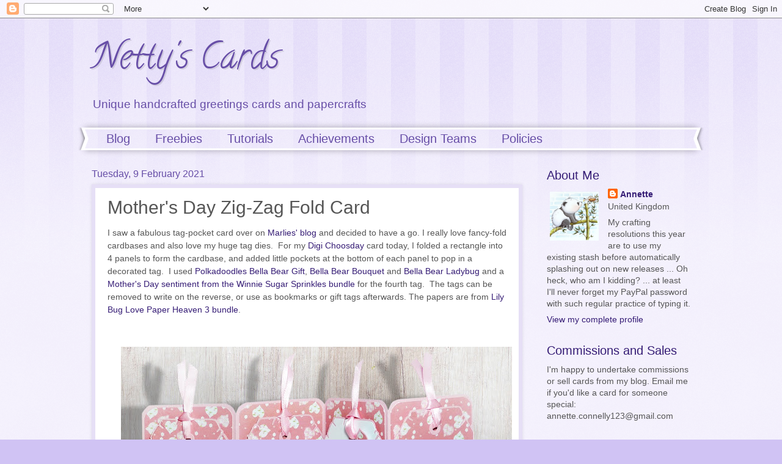

--- FILE ---
content_type: text/html; charset=UTF-8
request_url: https://nettyscards.blogspot.com/2021/02/mothers-day-zig-zag-fold-card.html
body_size: 19246
content:
<!DOCTYPE html>
<html class='v2' dir='ltr' xmlns='http://www.w3.org/1999/xhtml' xmlns:b='http://www.google.com/2005/gml/b' xmlns:data='http://www.google.com/2005/gml/data' xmlns:expr='http://www.google.com/2005/gml/expr'>
<head>
<link href='https://www.blogger.com/static/v1/widgets/335934321-css_bundle_v2.css' rel='stylesheet' type='text/css'/>
<meta content='width=1100' name='viewport'/>
<meta content='text/html; charset=UTF-8' http-equiv='Content-Type'/>
<meta content='blogger' name='generator'/>
<link href='https://nettyscards.blogspot.com/favicon.ico' rel='icon' type='image/x-icon'/>
<link href='http://nettyscards.blogspot.com/2021/02/mothers-day-zig-zag-fold-card.html' rel='canonical'/>
<link rel="alternate" type="application/atom+xml" title="Netty&#39;s Cards - Atom" href="https://nettyscards.blogspot.com/feeds/posts/default" />
<link rel="alternate" type="application/rss+xml" title="Netty&#39;s Cards - RSS" href="https://nettyscards.blogspot.com/feeds/posts/default?alt=rss" />
<link rel="service.post" type="application/atom+xml" title="Netty&#39;s Cards - Atom" href="https://draft.blogger.com/feeds/4385743445295891146/posts/default" />

<link rel="alternate" type="application/atom+xml" title="Netty&#39;s Cards - Atom" href="https://nettyscards.blogspot.com/feeds/6033176324738218648/comments/default" />
<!--Can't find substitution for tag [blog.ieCssRetrofitLinks]-->
<link href='https://blogger.googleusercontent.com/img/b/R29vZ2xl/AVvXsEh8_FZJir0QTvLen8WuJC_GNQPsx64FewhqHSHZg5cfM5OiLn9lWQwPiZKt70y2ve1A1NPvPN9H6FrzSV4jx2CHkOO2DTz9b0kX1naOU8PwAJpf15CONkqWEG5xacajgPILdxgauhRMyle-/w640-h640/NettysCards+2466+210118+a.jpg' rel='image_src'/>
<meta content='http://nettyscards.blogspot.com/2021/02/mothers-day-zig-zag-fold-card.html' property='og:url'/>
<meta content='Mother&#39;s Day Zig-Zag Fold Card' property='og:title'/>
<meta content='I saw a fabulous tag-pocket card over on Marlies&#39; blog  and decided to have a go. I really love fancy-fold cardbases and also love my huge t...' property='og:description'/>
<meta content='https://blogger.googleusercontent.com/img/b/R29vZ2xl/AVvXsEh8_FZJir0QTvLen8WuJC_GNQPsx64FewhqHSHZg5cfM5OiLn9lWQwPiZKt70y2ve1A1NPvPN9H6FrzSV4jx2CHkOO2DTz9b0kX1naOU8PwAJpf15CONkqWEG5xacajgPILdxgauhRMyle-/w1200-h630-p-k-no-nu/NettysCards+2466+210118+a.jpg' property='og:image'/>
<title>Netty's Cards: Mother's Day Zig-Zag Fold Card</title>
<style type='text/css'>@font-face{font-family:'Calligraffitti';font-style:normal;font-weight:400;font-display:swap;src:url(//fonts.gstatic.com/s/calligraffitti/v20/46k2lbT3XjDVqJw3DCmCFjE0vkFeOZdjppN_.woff2)format('woff2');unicode-range:U+0000-00FF,U+0131,U+0152-0153,U+02BB-02BC,U+02C6,U+02DA,U+02DC,U+0304,U+0308,U+0329,U+2000-206F,U+20AC,U+2122,U+2191,U+2193,U+2212,U+2215,U+FEFF,U+FFFD;}</style>
<style id='page-skin-1' type='text/css'><!--
/*
-----------------------------------------------
Blogger Template Style
Name:     Watermark
Designer: Blogger
URL:      www.blogger.com
----------------------------------------------- */
/* Use this with templates/1ktemplate-*.html */
/* Content
----------------------------------------------- */
body {
font: normal normal 15px Arial, Tahoma, Helvetica, FreeSans, sans-serif;
color: #565656;
background: #d0c3f4 url(//www.blogblog.com/1kt/watermark/body_background_bubblegum.png) repeat scroll top center;
}
html body .content-outer {
min-width: 0;
max-width: 100%;
width: 100%;
}
.content-outer {
font-size: 92%;
}
a:link {
text-decoration:none;
color: #351c75;
}
a:visited {
text-decoration:none;
color: #351c75;
}
a:hover {
text-decoration:underline;
color: #351c75;
}
.body-fauxcolumns .cap-top {
margin-top: 30px;
background: #d0c3f4 url(//www.blogblog.com/1kt/watermark/body_overlay_bubblegum.png) repeat-x scroll top left;
height: 400px;
}
.content-inner {
padding: 0;
}
/* Header
----------------------------------------------- */
.header-inner .Header .titlewrapper,
.header-inner .Header .descriptionwrapper {
padding-left: 20px;
padding-right: 20px;
}
.Header h1 {
font: normal normal 60px Calligraffitti;
color: #674ea7;
text-shadow: 2px 2px rgba(0, 0, 0, .1);
}
.Header h1 a {
color: #674ea7;
}
.Header .description {
font-size: 140%;
color: #674ea7;
}
/* Tabs
----------------------------------------------- */
.tabs-inner .section {
margin: 0 20px;
}
.tabs-inner .PageList, .tabs-inner .LinkList, .tabs-inner .Labels {
margin-left: -11px;
margin-right: -11px;
background-color: transparent;
border-top: 3px solid #ffffff;
border-bottom: 3px solid #ffffff;
-moz-box-shadow: 0 0 10px rgba(0, 0, 0, .3);
-webkit-box-shadow: 0 0 10px rgba(0, 0, 0, .3);
-goog-ms-box-shadow: 0 0 10px rgba(0, 0, 0, .3);
box-shadow: 0 0 10px rgba(0, 0, 0, .3);
}
.tabs-inner .PageList .widget-content,
.tabs-inner .LinkList .widget-content,
.tabs-inner .Labels .widget-content {
margin: -3px -11px;
background: transparent url(//www.blogblog.com/1kt/watermark/tabs_background_right_bubblegum.png)  no-repeat scroll right;
}
.tabs-inner .widget ul {
padding: 2px 25px;
max-height: 34px;
background: transparent url(//www.blogblog.com/1kt/watermark/tabs_background_left_bubblegum.png) no-repeat scroll left;
}
.tabs-inner .widget li {
border: none;
}
.tabs-inner .widget li a {
display: inline-block;
padding: .25em 1em;
font: normal normal 20px Arial, Tahoma, Helvetica, FreeSans, sans-serif;
color: #674ea7;
border-right: 1px solid transparent;
}
.tabs-inner .widget li:first-child a {
border-left: 1px solid transparent;
}
.tabs-inner .widget li.selected a, .tabs-inner .widget li a:hover {
color: #674ea7;
}
/* Headings
----------------------------------------------- */
h2 {
font: normal normal 20px Arial, Tahoma, Helvetica, FreeSans, sans-serif;
color: #351c75;
margin: 0 0 .5em;
}
h2.date-header {
font: normal normal 16px Arial, Tahoma, Helvetica, FreeSans, sans-serif;
color: #674ea7;
}
/* Main
----------------------------------------------- */
.main-inner .column-center-inner,
.main-inner .column-left-inner,
.main-inner .column-right-inner {
padding: 0 5px;
}
.main-outer {
margin-top: 0;
background: transparent none no-repeat scroll top left;
}
.main-inner {
padding-top: 30px;
}
.main-cap-top {
position: relative;
}
.main-cap-top .cap-right {
position: absolute;
height: 0;
width: 100%;
bottom: 0;
background: transparent none repeat-x scroll bottom center;
}
.main-cap-top .cap-left {
position: absolute;
height: 245px;
width: 280px;
right: 0;
bottom: 0;
background: transparent none no-repeat scroll bottom left;
}
/* Posts
----------------------------------------------- */
.post-outer {
padding: 15px 20px;
margin: 0 0 25px;
background: #ffffff none repeat scroll top left;
_background-image: none;
border: solid 6px #e6dff6;
-moz-box-shadow: 0 0 5px rgba(0, 0, 0, .1);
-webkit-box-shadow: 0 0 5px rgba(0, 0, 0, .1);
-goog-ms-box-shadow: 0 0 5px rgba(0, 0, 0, .1);
box-shadow: 0 0 5px rgba(0, 0, 0, .1);
}
h3.post-title {
font: normal normal 30px Arial, Tahoma, Helvetica, FreeSans, sans-serif;
margin: 0;
}
.comments h4 {
font: normal normal 30px Arial, Tahoma, Helvetica, FreeSans, sans-serif;
margin: 1em 0 0;
}
.post-body {
font-size: 105%;
line-height: 1.5;
position: relative;
}
.post-header {
margin: 0 0 1em;
color: #a05ea5;
}
.post-footer {
margin: 10px 0 0;
padding: 10px 0 0;
color: #a05ea5;
border-top: dashed 1px #828282;
}
#blog-pager {
font-size: 140%
}
#comments .comment-author {
padding-top: 1.5em;
border-top: dashed 1px #828282;
background-position: 0 1.5em;
}
#comments .comment-author:first-child {
padding-top: 0;
border-top: none;
}
.avatar-image-container {
margin: .2em 0 0;
}
/* Comments
----------------------------------------------- */
.comments .comments-content .icon.blog-author {
background-repeat: no-repeat;
background-image: url([data-uri]);
}
.comments .comments-content .loadmore a {
border-top: 1px solid #828282;
border-bottom: 1px solid #828282;
}
.comments .continue {
border-top: 2px solid #828282;
}
/* Widgets
----------------------------------------------- */
.widget ul, .widget #ArchiveList ul.flat {
padding: 0;
list-style: none;
}
.widget ul li, .widget #ArchiveList ul.flat li {
padding: .35em 0;
text-indent: 0;
border-top: dashed 1px #828282;
}
.widget ul li:first-child, .widget #ArchiveList ul.flat li:first-child {
border-top: none;
}
.widget .post-body ul {
list-style: disc;
}
.widget .post-body ul li {
border: none;
}
.widget .zippy {
color: #828282;
}
.post-body img, .post-body .tr-caption-container, .Profile img, .Image img,
.BlogList .item-thumbnail img {
padding: 5px;
background: #fff;
-moz-box-shadow: 1px 1px 5px rgba(0, 0, 0, .5);
-webkit-box-shadow: 1px 1px 5px rgba(0, 0, 0, .5);
-goog-ms-box-shadow: 1px 1px 5px rgba(0, 0, 0, .5);
box-shadow: 1px 1px 5px rgba(0, 0, 0, .5);
}
.post-body img, .post-body .tr-caption-container {
padding: 8px;
}
.post-body .tr-caption-container {
color: #333333;
}
.post-body .tr-caption-container img {
padding: 0;
background: transparent;
border: none;
-moz-box-shadow: 0 0 0 rgba(0, 0, 0, .1);
-webkit-box-shadow: 0 0 0 rgba(0, 0, 0, .1);
-goog-ms-box-shadow: 0 0 0 rgba(0, 0, 0, .1);
box-shadow: 0 0 0 rgba(0, 0, 0, .1);
}
/* Footer
----------------------------------------------- */
.footer-outer {
color:#565656;
background: #e4d0ff url(//www.blogblog.com/1kt/watermark/body_background_birds.png) repeat scroll top left;
}
.footer-outer a {
color: #351c75;
}
.footer-outer a:visited {
color: #351c75;
}
.footer-outer a:hover {
color: #351c75;
}
.footer-outer .widget h2 {
color: #351c75;
}
/* Mobile
----------------------------------------------- */
body.mobile  {
background-size: 100% auto;
}
.mobile .body-fauxcolumn-outer {
background: transparent none repeat scroll top left;
}
html .mobile .mobile-date-outer {
border-bottom: none;
background: #ffffff none repeat scroll top left;
_background-image: none;
margin-bottom: 10px;
}
.mobile .main-inner .date-outer {
padding: 0;
}
.mobile .main-inner .date-header {
margin: 10px;
}
.mobile .main-cap-top {
z-index: -1;
}
.mobile .content-outer {
font-size: 100%;
}
.mobile .post-outer {
padding: 10px;
}
.mobile .main-cap-top .cap-left {
background: transparent none no-repeat scroll bottom left;
}
.mobile .body-fauxcolumns .cap-top {
margin: 0;
}
.mobile-link-button {
background: #ffffff none repeat scroll top left;
}
.mobile-link-button a:link, .mobile-link-button a:visited {
color: #351c75;
}
.mobile-index-date .date-header {
color: #674ea7;
}
.mobile-index-contents {
color: #565656;
}
.mobile .tabs-inner .section {
margin: 0;
}
.mobile .tabs-inner .PageList {
margin-left: 0;
margin-right: 0;
}
.mobile .tabs-inner .PageList .widget-content {
margin: 0;
color: #674ea7;
background: #ffffff none repeat scroll top left;
}
.mobile .tabs-inner .PageList .widget-content .pagelist-arrow {
border-left: 1px solid transparent;
}
.post-body img, .post-body .tr-caption-container, .Profile img, .Image img,
.BlogList .item-thumbnail img {
padding: none !important;
border: none !important;
background: none !important;
-moz-box-shadow: 0px 0px 0px transparent !important;
-webkit-box-shadow: 0px 0px 0px transparent !important;
box-shadow: 0px 0px 0px transparent !important;
}
--></style>
<style id='template-skin-1' type='text/css'><!--
body {
min-width: 1020px;
}
.content-outer, .content-fauxcolumn-outer, .region-inner {
min-width: 1020px;
max-width: 1020px;
_width: 1020px;
}
.main-inner .columns {
padding-left: 0;
padding-right: 275px;
}
.main-inner .fauxcolumn-center-outer {
left: 0;
right: 275px;
/* IE6 does not respect left and right together */
_width: expression(this.parentNode.offsetWidth -
parseInt("0") -
parseInt("275px") + 'px');
}
.main-inner .fauxcolumn-left-outer {
width: 0;
}
.main-inner .fauxcolumn-right-outer {
width: 275px;
}
.main-inner .column-left-outer {
width: 0;
right: 100%;
margin-left: -0;
}
.main-inner .column-right-outer {
width: 275px;
margin-right: -275px;
}
#layout {
min-width: 0;
}
#layout .content-outer {
min-width: 0;
width: 800px;
}
#layout .region-inner {
min-width: 0;
width: auto;
}
body#layout div.add_widget {
padding: 8px;
}
body#layout div.add_widget a {
margin-left: 32px;
}
--></style>
<link href='https://draft.blogger.com/dyn-css/authorization.css?targetBlogID=4385743445295891146&amp;zx=c836d916-42ea-437c-85d0-4ab655789c3c' media='none' onload='if(media!=&#39;all&#39;)media=&#39;all&#39;' rel='stylesheet'/><noscript><link href='https://draft.blogger.com/dyn-css/authorization.css?targetBlogID=4385743445295891146&amp;zx=c836d916-42ea-437c-85d0-4ab655789c3c' rel='stylesheet'/></noscript>
<meta name='google-adsense-platform-account' content='ca-host-pub-1556223355139109'/>
<meta name='google-adsense-platform-domain' content='blogspot.com'/>

</head>
<body class='loading variant-bubblegum'>
<div class='navbar section' id='navbar' name='Navbar'><div class='widget Navbar' data-version='1' id='Navbar1'><script type="text/javascript">
    function setAttributeOnload(object, attribute, val) {
      if(window.addEventListener) {
        window.addEventListener('load',
          function(){ object[attribute] = val; }, false);
      } else {
        window.attachEvent('onload', function(){ object[attribute] = val; });
      }
    }
  </script>
<div id="navbar-iframe-container"></div>
<script type="text/javascript" src="https://apis.google.com/js/platform.js"></script>
<script type="text/javascript">
      gapi.load("gapi.iframes:gapi.iframes.style.bubble", function() {
        if (gapi.iframes && gapi.iframes.getContext) {
          gapi.iframes.getContext().openChild({
              url: 'https://draft.blogger.com/navbar/4385743445295891146?po\x3d6033176324738218648\x26origin\x3dhttps://nettyscards.blogspot.com',
              where: document.getElementById("navbar-iframe-container"),
              id: "navbar-iframe"
          });
        }
      });
    </script><script type="text/javascript">
(function() {
var script = document.createElement('script');
script.type = 'text/javascript';
script.src = '//pagead2.googlesyndication.com/pagead/js/google_top_exp.js';
var head = document.getElementsByTagName('head')[0];
if (head) {
head.appendChild(script);
}})();
</script>
</div></div>
<div class='body-fauxcolumns'>
<div class='fauxcolumn-outer body-fauxcolumn-outer'>
<div class='cap-top'>
<div class='cap-left'></div>
<div class='cap-right'></div>
</div>
<div class='fauxborder-left'>
<div class='fauxborder-right'></div>
<div class='fauxcolumn-inner'>
</div>
</div>
<div class='cap-bottom'>
<div class='cap-left'></div>
<div class='cap-right'></div>
</div>
</div>
</div>
<div class='content'>
<div class='content-fauxcolumns'>
<div class='fauxcolumn-outer content-fauxcolumn-outer'>
<div class='cap-top'>
<div class='cap-left'></div>
<div class='cap-right'></div>
</div>
<div class='fauxborder-left'>
<div class='fauxborder-right'></div>
<div class='fauxcolumn-inner'>
</div>
</div>
<div class='cap-bottom'>
<div class='cap-left'></div>
<div class='cap-right'></div>
</div>
</div>
</div>
<div class='content-outer'>
<div class='content-cap-top cap-top'>
<div class='cap-left'></div>
<div class='cap-right'></div>
</div>
<div class='fauxborder-left content-fauxborder-left'>
<div class='fauxborder-right content-fauxborder-right'></div>
<div class='content-inner'>
<header>
<div class='header-outer'>
<div class='header-cap-top cap-top'>
<div class='cap-left'></div>
<div class='cap-right'></div>
</div>
<div class='fauxborder-left header-fauxborder-left'>
<div class='fauxborder-right header-fauxborder-right'></div>
<div class='region-inner header-inner'>
<div class='header section' id='header' name='Header'><div class='widget Header' data-version='1' id='Header1'>
<div id='header-inner'>
<div class='titlewrapper'>
<h1 class='title'>
<a href='https://nettyscards.blogspot.com/'>
Netty's Cards
</a>
</h1>
</div>
<div class='descriptionwrapper'>
<p class='description'><span>Unique handcrafted greetings cards and papercrafts</span></p>
</div>
</div>
</div></div>
</div>
</div>
<div class='header-cap-bottom cap-bottom'>
<div class='cap-left'></div>
<div class='cap-right'></div>
</div>
</div>
</header>
<div class='tabs-outer'>
<div class='tabs-cap-top cap-top'>
<div class='cap-left'></div>
<div class='cap-right'></div>
</div>
<div class='fauxborder-left tabs-fauxborder-left'>
<div class='fauxborder-right tabs-fauxborder-right'></div>
<div class='region-inner tabs-inner'>
<div class='tabs section' id='crosscol' name='Cross-column'><div class='widget PageList' data-version='1' id='PageList1'>
<h2>Pages</h2>
<div class='widget-content'>
<ul>
<li>
<a href='https://nettyscards.blogspot.com/'>Blog</a>
</li>
<li>
<a href='https://nettyscards.blogspot.com/p/freebies.html'>Freebies</a>
</li>
<li>
<a href='https://nettyscards.blogspot.com/p/tutorials.html'>Tutorials</a>
</li>
<li>
<a href='https://nettyscards.blogspot.com/p/achievements.html'>Achievements</a>
</li>
<li>
<a href='https://nettyscards.blogspot.com/p/previously-designed-for.html'>Design Teams</a>
</li>
<li>
<a href='https://nettyscards.blogspot.com/p/privacy-data-protection-policy.html'>Policies</a>
</li>
</ul>
<div class='clear'></div>
</div>
</div></div>
<div class='tabs no-items section' id='crosscol-overflow' name='Cross-Column 2'></div>
</div>
</div>
<div class='tabs-cap-bottom cap-bottom'>
<div class='cap-left'></div>
<div class='cap-right'></div>
</div>
</div>
<div class='main-outer'>
<div class='main-cap-top cap-top'>
<div class='cap-left'></div>
<div class='cap-right'></div>
</div>
<div class='fauxborder-left main-fauxborder-left'>
<div class='fauxborder-right main-fauxborder-right'></div>
<div class='region-inner main-inner'>
<div class='columns fauxcolumns'>
<div class='fauxcolumn-outer fauxcolumn-center-outer'>
<div class='cap-top'>
<div class='cap-left'></div>
<div class='cap-right'></div>
</div>
<div class='fauxborder-left'>
<div class='fauxborder-right'></div>
<div class='fauxcolumn-inner'>
</div>
</div>
<div class='cap-bottom'>
<div class='cap-left'></div>
<div class='cap-right'></div>
</div>
</div>
<div class='fauxcolumn-outer fauxcolumn-left-outer'>
<div class='cap-top'>
<div class='cap-left'></div>
<div class='cap-right'></div>
</div>
<div class='fauxborder-left'>
<div class='fauxborder-right'></div>
<div class='fauxcolumn-inner'>
</div>
</div>
<div class='cap-bottom'>
<div class='cap-left'></div>
<div class='cap-right'></div>
</div>
</div>
<div class='fauxcolumn-outer fauxcolumn-right-outer'>
<div class='cap-top'>
<div class='cap-left'></div>
<div class='cap-right'></div>
</div>
<div class='fauxborder-left'>
<div class='fauxborder-right'></div>
<div class='fauxcolumn-inner'>
</div>
</div>
<div class='cap-bottom'>
<div class='cap-left'></div>
<div class='cap-right'></div>
</div>
</div>
<!-- corrects IE6 width calculation -->
<div class='columns-inner'>
<div class='column-center-outer'>
<div class='column-center-inner'>
<div class='main section' id='main' name='Main'><div class='widget Blog' data-version='1' id='Blog1'>
<div class='blog-posts hfeed'>

          <div class="date-outer">
        
<h2 class='date-header'><span>Tuesday, 9 February 2021</span></h2>

          <div class="date-posts">
        
<div class='post-outer'>
<div class='post hentry uncustomized-post-template' itemprop='blogPost' itemscope='itemscope' itemtype='http://schema.org/BlogPosting'>
<meta content='https://blogger.googleusercontent.com/img/b/R29vZ2xl/AVvXsEh8_FZJir0QTvLen8WuJC_GNQPsx64FewhqHSHZg5cfM5OiLn9lWQwPiZKt70y2ve1A1NPvPN9H6FrzSV4jx2CHkOO2DTz9b0kX1naOU8PwAJpf15CONkqWEG5xacajgPILdxgauhRMyle-/w640-h640/NettysCards+2466+210118+a.jpg' itemprop='image_url'/>
<meta content='4385743445295891146' itemprop='blogId'/>
<meta content='6033176324738218648' itemprop='postId'/>
<a name='6033176324738218648'></a>
<h3 class='post-title entry-title' itemprop='name'>
Mother's Day Zig-Zag Fold Card
</h3>
<div class='post-header'>
<div class='post-header-line-1'></div>
</div>
<div class='post-body entry-content' id='post-body-6033176324738218648' itemprop='description articleBody'>
<span face=""><span face="">I saw a fabulous tag-pocket card over on <a href="https://scrapcardsbymarlies.blogspot.com/2020/12/happy-christmas.html" target="_blank">Marlies' blog</a> and decided to have a go. I really love fancy-fold cardbases and also love my huge tag dies.&nbsp; For my&nbsp;<a href="https://digichoosday.blogspot.com/" target="_blank">Digi Choosday</a>&nbsp;card today, I folded a rectangle into 4 panels to form the cardbase, and added little pockets at the bottom of each panel to pop in a decorated tag.&nbsp; I used&nbsp;<a href="https://www.polkadoodles.co.uk/" target="_blank">Polkadoodles</a>&nbsp;<a href="https://www.polkadoodles.co.uk/bella-bear-gift-fuzzypuffs-digi-stamp-printable-download/" target="_blank">Bella Bear Gift</a>, <a href="https://www.polkadoodles.co.uk/bella-bear-bouquet-fuzzypuffs-digi-stamp-printable-download/" target="_blank">Bella Bear Bouquet</a> and <a href="https://www.polkadoodles.co.uk/bella-bear-ladybug-digi-stamp-svg-dxf-cutting-file/" target="_blank">Bella Bear Ladybug</a> and a <a href="https://www.polkadoodles.co.uk/winnie-sugar-sprinkles-sentiment-quotes-bundle-printable-crafting-digital-stamp-craft-scrapbooking-download/" target="_blank">Mother's Day sentiment from the Winnie Sugar Sprinkles bundle</a>&nbsp;for the fourth tag.&nbsp; The tags can be removed to write on the reverse, or use as bookmarks or gift tags afterwards. The papers are from <a href="https://www.polkadoodles.co.uk/lily-bug-love-paper-heaven-3-bundle-kit-5-papers-digital-stamp-craft-download/" target="_blank">Lily Bug Love Paper Heaven 3 bundle</a>.</span></span><br /><br />
<span face=""><span face=""><br /></span>
<div class="separator" style="clear: both; text-align: center;"><a href="https://blogger.googleusercontent.com/img/b/R29vZ2xl/AVvXsEh8_FZJir0QTvLen8WuJC_GNQPsx64FewhqHSHZg5cfM5OiLn9lWQwPiZKt70y2ve1A1NPvPN9H6FrzSV4jx2CHkOO2DTz9b0kX1naOU8PwAJpf15CONkqWEG5xacajgPILdxgauhRMyle-/s1000/NettysCards+2466+210118+a.jpg" style="margin-left: 1em; margin-right: 1em;"><img border="0" data-original-height="1000" data-original-width="1000" height="640" src="https://blogger.googleusercontent.com/img/b/R29vZ2xl/AVvXsEh8_FZJir0QTvLen8WuJC_GNQPsx64FewhqHSHZg5cfM5OiLn9lWQwPiZKt70y2ve1A1NPvPN9H6FrzSV4jx2CHkOO2DTz9b0kX1naOU8PwAJpf15CONkqWEG5xacajgPILdxgauhRMyle-/w640-h640/NettysCards+2466+210118+a.jpg" width="640" /></a></div><br /><div class="separator" style="clear: both; text-align: center;"><a href="https://blogger.googleusercontent.com/img/b/R29vZ2xl/AVvXsEhK_KER91Y3Re_2O85Y_vPFTmGW6j0dmPtgPb5kj3KYxBE-hylZGGowDx7SA952ciDQZSFkdzfHh_ipAXmcRpDjRUubfxLqr8dF0s7igWzO_9BjO5OJ1t3LAKWhE2VpLP1BRxXQFFegxIps/s1000/NettysCards+2466+210118+b.jpg" style="margin-left: 1em; margin-right: 1em;"><img border="0" data-original-height="1000" data-original-width="1000" height="640" src="https://blogger.googleusercontent.com/img/b/R29vZ2xl/AVvXsEhK_KER91Y3Re_2O85Y_vPFTmGW6j0dmPtgPb5kj3KYxBE-hylZGGowDx7SA952ciDQZSFkdzfHh_ipAXmcRpDjRUubfxLqr8dF0s7igWzO_9BjO5OJ1t3LAKWhE2VpLP1BRxXQFFegxIps/w640-h640/NettysCards+2466+210118+b.jpg" width="640" /></a></div><br /><span face=""><br /></span>
<span face=""><span face=""><span face=""><br /></span></span>
<b><span face="">Water-coloured on Langton Watercolour paper with&nbsp;<a href="https://www.polkadoodles.co.uk/reinkers/" target="_blank">Ranger Distress Ink Reinkers</a>:</span></b></span></span><br />
<ul>
<li><span face="">Fur:&nbsp;<i>Antique Linen, Brushed Corduroy, Vintage Photo,&nbsp;</i></span><i>Tattered Rose, Tea Dye</i></li>
<li><span face="">Grass:<span face="">&nbsp;<i>Twisted Citron,&nbsp;</i></span><i>Mowed Lawn, Peeled Paint</i></span></li>
<li>Reds: <i>Candied Apple, Barn Door, Aged Mahogany</i></li>
</ul>
<div>
</div>
<span face=""><span face="">I've been inspired by:</span></span><br />
<ul>
<li>Cute Card Thursday - <a href="https://cutecardthursday.blogspot.com/" target="_blank">Anything Goes</a></li><li>Creative Inspirations - <a href="http://cinspirations.blogspot.com/" target="_blank">Animal Antics</a></li>
</ul>
<span face="">Happy crafting</span><br />
<a href="http://nettyscards.blogspot.com/" target="_blank"><span face="">Annette</span></a><br />
<span face="">xx</span><br />
<span face=""><br /></span>
<span face=""><br /></span>
<span face=""><br /></span>
<div style='clear: both;'></div>
</div>
<div class='post-footer'>
<div class='post-footer-line post-footer-line-1'>
<span class='post-author vcard'>
Posted by
<span class='fn' itemprop='author' itemscope='itemscope' itemtype='http://schema.org/Person'>
<meta content='https://draft.blogger.com/profile/10020128322489083989' itemprop='url'/>
<a class='g-profile' href='https://draft.blogger.com/profile/10020128322489083989' rel='author' title='author profile'>
<span itemprop='name'>Annette</span>
</a>
</span>
</span>
<span class='post-timestamp'>
</span>
<span class='post-comment-link'>
</span>
<span class='post-icons'>
<span class='item-control blog-admin pid-403568991'>
<a href='https://draft.blogger.com/post-edit.g?blogID=4385743445295891146&postID=6033176324738218648&from=pencil' title='Edit Post'>
<img alt='' class='icon-action' height='18' src='https://resources.blogblog.com/img/icon18_edit_allbkg.gif' width='18'/>
</a>
</span>
</span>
<div class='post-share-buttons goog-inline-block'>
</div>
</div>
<div class='post-footer-line post-footer-line-2'>
<span class='post-labels'>
Labels:
<a href='https://nettyscards.blogspot.com/search/label/Colouring%20-%20DI%20Reinkers' rel='tag'>Colouring - DI Reinkers</a>,
<a href='https://nettyscards.blogspot.com/search/label/DT%20-%20Polkadoodles' rel='tag'>DT - Polkadoodles</a>,
<a href='https://nettyscards.blogspot.com/search/label/Image%20-%20PolkaDoodles' rel='tag'>Image - PolkaDoodles</a>,
<a href='https://nettyscards.blogspot.com/search/label/Style%20-%20Fancy%20Fold' rel='tag'>Style - Fancy Fold</a>,
<a href='https://nettyscards.blogspot.com/search/label/Theme%20-%20Mother%27s%20Day' rel='tag'>Theme - Mother&#39;s Day</a>
</span>
</div>
<div class='post-footer-line post-footer-line-3'>
<span class='post-location'>
</span>
</div>
</div>
</div>
<div class='comments' id='comments'>
<a name='comments'></a>
<h4>4 comments:</h4>
<div id='Blog1_comments-block-wrapper'>
<dl class='avatar-comment-indent' id='comments-block'>
<dt class='comment-author ' id='c3446431451483870116'>
<a name='c3446431451483870116'></a>
<div class="avatar-image-container vcard"><span dir="ltr"><a href="https://draft.blogger.com/profile/14241976757424757000" target="" rel="nofollow" onclick="" class="avatar-hovercard" id="av-3446431451483870116-14241976757424757000"><img src="https://resources.blogblog.com/img/blank.gif" width="35" height="35" class="delayLoad" style="display: none;" longdesc="//blogger.googleusercontent.com/img/b/R29vZ2xl/AVvXsEjrEF9yVfC1kM50c7r_NuHWmaqhR2B2oWDRglPkeHDYD9pggHQP4hsOYHL3Ws2jWbckEKOaNfHcPNluoobQVRWoChvkz_JXB8soLsrxA-VyTZeGjMucSQT-gvwbjK5zdx4/s45-c/IMG-20170422-WA0003.jpg" alt="" title="Sarah">

<noscript><img src="//blogger.googleusercontent.com/img/b/R29vZ2xl/AVvXsEjrEF9yVfC1kM50c7r_NuHWmaqhR2B2oWDRglPkeHDYD9pggHQP4hsOYHL3Ws2jWbckEKOaNfHcPNluoobQVRWoChvkz_JXB8soLsrxA-VyTZeGjMucSQT-gvwbjK5zdx4/s45-c/IMG-20170422-WA0003.jpg" width="35" height="35" class="photo" alt=""></noscript></a></span></div>
<a href='https://draft.blogger.com/profile/14241976757424757000' rel='nofollow'>Sarah</a>
said...
</dt>
<dd class='comment-body' id='Blog1_cmt-3446431451483870116'>
<p>
That is so pretty and perfect for Mother&#39;s Day. Love that the tags can be used too xx
</p>
</dd>
<dd class='comment-footer'>
<span class='comment-timestamp'>
<a href='https://nettyscards.blogspot.com/2021/02/mothers-day-zig-zag-fold-card.html?showComment=1612898221856#c3446431451483870116' title='comment permalink'>
09 February, 2021
</a>
<span class='item-control blog-admin pid-852019210'>
<a class='comment-delete' href='https://draft.blogger.com/comment/delete/4385743445295891146/3446431451483870116' title='Delete Comment'>
<img src='https://resources.blogblog.com/img/icon_delete13.gif'/>
</a>
</span>
</span>
</dd>
<dt class='comment-author ' id='c5386508195380813914'>
<a name='c5386508195380813914'></a>
<div class="avatar-image-container avatar-stock"><span dir="ltr"><a href="https://draft.blogger.com/profile/09098343070726712734" target="" rel="nofollow" onclick="" class="avatar-hovercard" id="av-5386508195380813914-09098343070726712734"><img src="//www.blogger.com/img/blogger_logo_round_35.png" width="35" height="35" alt="" title="Arteconpapelmaderaehilos">

</a></span></div>
<a href='https://draft.blogger.com/profile/09098343070726712734' rel='nofollow'>Arteconpapelmaderaehilos</a>
said...
</dt>
<dd class='comment-body' id='Blog1_cmt-5386508195380813914'>
<p>
Wonderful project and lovely image.<br />Have a lovely day<br />Maritza
</p>
</dd>
<dd class='comment-footer'>
<span class='comment-timestamp'>
<a href='https://nettyscards.blogspot.com/2021/02/mothers-day-zig-zag-fold-card.html?showComment=1613539771304#c5386508195380813914' title='comment permalink'>
17 February, 2021
</a>
<span class='item-control blog-admin pid-660060927'>
<a class='comment-delete' href='https://draft.blogger.com/comment/delete/4385743445295891146/5386508195380813914' title='Delete Comment'>
<img src='https://resources.blogblog.com/img/icon_delete13.gif'/>
</a>
</span>
</span>
</dd>
<dt class='comment-author ' id='c8120434269869367489'>
<a name='c8120434269869367489'></a>
<div class="avatar-image-container vcard"><span dir="ltr"><a href="https://draft.blogger.com/profile/09708791919469021217" target="" rel="nofollow" onclick="" class="avatar-hovercard" id="av-8120434269869367489-09708791919469021217"><img src="https://resources.blogblog.com/img/blank.gif" width="35" height="35" class="delayLoad" style="display: none;" longdesc="//blogger.googleusercontent.com/img/b/R29vZ2xl/AVvXsEh8HjcGTJGDMZ3ZHf7nAtOqKuTsjPAK2Nkr54X3ESApa01Zr3MyYwK_tP7XF9SN6-kNCTh_5BCdeNj8GIFRKN6kvLKyzSkoF2mnHo4PbAEs52lA512D2wNkxY_4GtaGuxw/s45-c/maz+avatar.jpg" alt="" title="Maz">

<noscript><img src="//blogger.googleusercontent.com/img/b/R29vZ2xl/AVvXsEh8HjcGTJGDMZ3ZHf7nAtOqKuTsjPAK2Nkr54X3ESApa01Zr3MyYwK_tP7XF9SN6-kNCTh_5BCdeNj8GIFRKN6kvLKyzSkoF2mnHo4PbAEs52lA512D2wNkxY_4GtaGuxw/s45-c/maz+avatar.jpg" width="35" height="35" class="photo" alt=""></noscript></a></span></div>
<a href='https://draft.blogger.com/profile/09708791919469021217' rel='nofollow'>Maz</a>
said...
</dt>
<dd class='comment-body' id='Blog1_cmt-8120434269869367489'>
<p>
So adorable Annette - fab colouring! Maz xx
</p>
</dd>
<dd class='comment-footer'>
<span class='comment-timestamp'>
<a href='https://nettyscards.blogspot.com/2021/02/mothers-day-zig-zag-fold-card.html?showComment=1613579708643#c8120434269869367489' title='comment permalink'>
17 February, 2021
</a>
<span class='item-control blog-admin pid-354099493'>
<a class='comment-delete' href='https://draft.blogger.com/comment/delete/4385743445295891146/8120434269869367489' title='Delete Comment'>
<img src='https://resources.blogblog.com/img/icon_delete13.gif'/>
</a>
</span>
</span>
</dd>
<dt class='comment-author ' id='c4979868856240471679'>
<a name='c4979868856240471679'></a>
<div class="avatar-image-container avatar-stock"><span dir="ltr"><a href="https://draft.blogger.com/profile/17210370897363482640" target="" rel="nofollow" onclick="" class="avatar-hovercard" id="av-4979868856240471679-17210370897363482640"><img src="//www.blogger.com/img/blogger_logo_round_35.png" width="35" height="35" alt="" title="Paper Scissors Glitter">

</a></span></div>
<a href='https://draft.blogger.com/profile/17210370897363482640' rel='nofollow'>Paper Scissors Glitter</a>
said...
</dt>
<dd class='comment-body' id='Blog1_cmt-4979868856240471679'>
<p>
This is wonderful Annette. I&#39;ve not come across a pocket tag card before, I love it. Thanks for entering our challenge this month at Creative Inspirations and good luck Jayne DT
</p>
</dd>
<dd class='comment-footer'>
<span class='comment-timestamp'>
<a href='https://nettyscards.blogspot.com/2021/02/mothers-day-zig-zag-fold-card.html?showComment=1613745845714#c4979868856240471679' title='comment permalink'>
19 February, 2021
</a>
<span class='item-control blog-admin pid-847689591'>
<a class='comment-delete' href='https://draft.blogger.com/comment/delete/4385743445295891146/4979868856240471679' title='Delete Comment'>
<img src='https://resources.blogblog.com/img/icon_delete13.gif'/>
</a>
</span>
</span>
</dd>
</dl>
</div>
<p class='comment-footer'>
<a href='https://draft.blogger.com/comment/fullpage/post/4385743445295891146/6033176324738218648' onclick='javascript:window.open(this.href, "bloggerPopup", "toolbar=0,location=0,statusbar=1,menubar=0,scrollbars=yes,width=640,height=500"); return false;'>Post a Comment</a>
</p>
</div>
</div>

        </div></div>
      
</div>
<div class='blog-pager' id='blog-pager'>
<span id='blog-pager-newer-link'>
<a class='blog-pager-newer-link' href='https://nettyscards.blogspot.com/2021/02/christmas-presents.html' id='Blog1_blog-pager-newer-link' title='Newer Post'>Newer Post</a>
</span>
<span id='blog-pager-older-link'>
<a class='blog-pager-older-link' href='https://nettyscards.blogspot.com/2021/02/puppy-presents.html' id='Blog1_blog-pager-older-link' title='Older Post'>Older Post</a>
</span>
<a class='home-link' href='https://nettyscards.blogspot.com/'>Home</a>
</div>
<div class='clear'></div>
<div class='post-feeds'>
<div class='feed-links'>
Subscribe to:
<a class='feed-link' href='https://nettyscards.blogspot.com/feeds/6033176324738218648/comments/default' target='_blank' type='application/atom+xml'>Post Comments (Atom)</a>
</div>
</div>
</div></div>
</div>
</div>
<div class='column-left-outer'>
<div class='column-left-inner'>
<aside>
</aside>
</div>
</div>
<div class='column-right-outer'>
<div class='column-right-inner'>
<aside>
<div class='sidebar section' id='sidebar-right-1'><div class='widget Profile' data-version='1' id='Profile1'>
<h2>About Me</h2>
<div class='widget-content'>
<a href='https://draft.blogger.com/profile/10020128322489083989'><img alt='My photo' class='profile-img' height='80' src='//blogger.googleusercontent.com/img/b/R29vZ2xl/AVvXsEinWAORLuuRcsfjVx7FbyAVVWqvbkTC8qbur1Y-pxGu70Jv-8AN1jxF2f8GLlwQlCsTcvgGCsmGvF28tTUyuo9eXXrVEL63N-kZxhLRc3sHlDA8w-cMGR9unmy07-CWidbbtTecsd3LQEvRQKeCV9jsLmHicv4uu2f-mTtFBk7C0iCSUw/s220/IG%20Profile%20Pic.jpg' width='80'/></a>
<dl class='profile-datablock'>
<dt class='profile-data'>
<a class='profile-name-link g-profile' href='https://draft.blogger.com/profile/10020128322489083989' rel='author' style='background-image: url(//draft.blogger.com/img/logo-16.png);'>
Annette
</a>
</dt>
<dd class='profile-data'>United Kingdom</dd>
<dd class='profile-textblock'>My crafting resolutions this year are to use my existing stash before automatically splashing out on new releases ... Oh heck, who am I kidding? ... at least I'll never forget my PayPal password with such regular practice of typing it.</dd>
</dl>
<a class='profile-link' href='https://draft.blogger.com/profile/10020128322489083989' rel='author'>View my complete profile</a>
<div class='clear'></div>
</div>
</div><div class='widget Text' data-version='1' id='Text2'>
<h2 class='title'>Commissions and Sales</h2>
<div class='widget-content'>
I'm happy to undertake commissions or sell cards from my blog. Email me if you'd like a card for someone special: annette.connelly123@gmail.com
</div>
<div class='clear'></div>
</div><div class='widget HTML' data-version='1' id='HTML2'>
<div class='widget-content'>
<img src="https://blogger.googleusercontent.com/img/b/R29vZ2xl/AVvXsEh3DlouUqsOshnzcdwAhgINlsxjfnTKyKaSo-PIbgrl43aQohgodOMRfhaojwRRqSkiztE-XQ8ksqQj119raHOk0utsfLAdm_JCiwvlCcgIAuQ8ycvwzm3oJ9BOs3LM03PS0CEPF_O_fjkO/s1600/Shabby+Princess+Carrie-Stephens-SD-glass-dots.png" width="225" height="84"/>
</div>
<div class='clear'></div>
</div><div class='widget HTML' data-version='1' id='HTML7'>
<h2 class='title'>Follow my ramblings</h2>
<div class='widget-content'>
<div>Please ensure you've read my</div><a href="https://nettyscards.blogspot.com.mt/p/privacy-data-protection-policy.html">Data Protection &amp; Privacy Policy</a><div>before commenting or following.<div><br /><a href="http://www.bloglovin.com/en/blog/3429948" title="Follow Netty's Cards on Bloglovin"><img alt="Follow on Bloglovin" border="0" src="https://lh3.googleusercontent.com/blogger_img_proxy/AEn0k_t4QNaECwugXSbI-nBEgzfpBNVCM1KGwgkafZcwvmjSD7kcNg5zrZ0l-BgAhvFC-Ik3cQsiERWRa2R-OCeSTSfr--FwF9ze_2TM3XlWK41NKRXk5O66QD-fQY1ByUXaAu_zdQ=s0-d" /></a><br /><br /><a href="http://www.bloglovin.com/en/blog/3429948" title="Follow Netty's Cards on Bloglovin"><img alt="Follow on Bloglovin" border="0" src="https://lh3.googleusercontent.com/blogger_img_proxy/AEn0k_v2QLbRdWNUVJopwM-YjF_1i7sR2oy-yLff6zfxzq2QBe5KrNbG_7qxoFgDioR7HHU8diiRcSTrB7XuFfuBiImL__BRHZ0N6hv7GTo31iNOx62PN82-3XCOp9b_3nS8PVUEm9SYrYVNN4Jm=s0-d" /></a></div></div>
</div>
<div class='clear'></div>
</div><div class='widget Followers' data-version='1' id='Followers1'>
<div class='widget-content'>
<div id='Followers1-wrapper'>
<div style='margin-right:2px;'>
<div><script type="text/javascript" src="https://apis.google.com/js/platform.js"></script>
<div id="followers-iframe-container"></div>
<script type="text/javascript">
    window.followersIframe = null;
    function followersIframeOpen(url) {
      gapi.load("gapi.iframes", function() {
        if (gapi.iframes && gapi.iframes.getContext) {
          window.followersIframe = gapi.iframes.getContext().openChild({
            url: url,
            where: document.getElementById("followers-iframe-container"),
            messageHandlersFilter: gapi.iframes.CROSS_ORIGIN_IFRAMES_FILTER,
            messageHandlers: {
              '_ready': function(obj) {
                window.followersIframe.getIframeEl().height = obj.height;
              },
              'reset': function() {
                window.followersIframe.close();
                followersIframeOpen("https://draft.blogger.com/followers/frame/4385743445295891146?colors\x3dCgt0cmFuc3BhcmVudBILdHJhbnNwYXJlbnQaByM1NjU2NTYiByMzNTFjNzUqC3RyYW5zcGFyZW50MgcjMzUxYzc1OgcjNTY1NjU2QgcjMzUxYzc1SgcjODI4MjgyUgcjMzUxYzc1Wgt0cmFuc3BhcmVudA%3D%3D\x26pageSize\x3d21\x26hl\x3den-GB\x26origin\x3dhttps://nettyscards.blogspot.com");
              },
              'open': function(url) {
                window.followersIframe.close();
                followersIframeOpen(url);
              }
            }
          });
        }
      });
    }
    followersIframeOpen("https://draft.blogger.com/followers/frame/4385743445295891146?colors\x3dCgt0cmFuc3BhcmVudBILdHJhbnNwYXJlbnQaByM1NjU2NTYiByMzNTFjNzUqC3RyYW5zcGFyZW50MgcjMzUxYzc1OgcjNTY1NjU2QgcjMzUxYzc1SgcjODI4MjgyUgcjMzUxYzc1Wgt0cmFuc3BhcmVudA%3D%3D\x26pageSize\x3d21\x26hl\x3den-GB\x26origin\x3dhttps://nettyscards.blogspot.com");
  </script></div>
</div>
</div>
<div class='clear'></div>
</div>
</div><div class='widget HTML' data-version='1' id='HTML8'>
<div class='widget-content'>
<img src="https://blogger.googleusercontent.com/img/b/R29vZ2xl/AVvXsEh3DlouUqsOshnzcdwAhgINlsxjfnTKyKaSo-PIbgrl43aQohgodOMRfhaojwRRqSkiztE-XQ8ksqQj119raHOk0utsfLAdm_JCiwvlCcgIAuQ8ycvwzm3oJ9BOs3LM03PS0CEPF_O_fjkO/s1600/Shabby+Princess+Carrie-Stephens-SD-glass-dots.png" width="225" height="84"/>
</div>
<div class='clear'></div>
</div><div class='widget HTML' data-version='1' id='HTML10'>
<h2 class='title'>I proudly design for :</h2>
<div class='widget-content'>
<br />
<a href="http://asyoulikeitchallenge.blogspot.com/" target="_blank">
<img src="https://blogger.googleusercontent.com/img/b/R29vZ2xl/AVvXsEi7ybCjTWlMjOukKdS5Di2hCdcEw-Xvxeg7uHFSNnQ4vdndlDdwZwzJEKNn70duCIUbBzeQNQJj10fexr-bQPY8ykwx-A1PNasqho52yy5nQZzCEX_BztQ-xBIvl8-WGGZBRvlI-Q0eiV_N/s1600/As+you+like+it+-+Header_show+us+your+style-+with+bird+and+cage+_+B.jpg" 
width="220" height="130" 
/></a>
<br />
</div>
<div class='clear'></div>
</div><div class='widget HTML' data-version='1' id='HTML12'>
<div class='widget-content'>
<img src="https://blogger.googleusercontent.com/img/b/R29vZ2xl/AVvXsEh3DlouUqsOshnzcdwAhgINlsxjfnTKyKaSo-PIbgrl43aQohgodOMRfhaojwRRqSkiztE-XQ8ksqQj119raHOk0utsfLAdm_JCiwvlCcgIAuQ8ycvwzm3oJ9BOs3LM03PS0CEPF_O_fjkO/s1600/Shabby+Princess+Carrie-Stephens-SD-glass-dots.png" width="225" height="84"/>
</div>
<div class='clear'></div>
</div><div class='widget Label' data-version='1' id='Label1'>
<h2>Categories</h2>
<div class='widget-content list-label-widget-content'>
<ul>
<li>
<a dir='ltr' href='https://nettyscards.blogspot.com/search/label/Blog%20-%20Candy'>Blog - Candy</a>
<span dir='ltr'>(2)</span>
</li>
<li>
<a dir='ltr' href='https://nettyscards.blogspot.com/search/label/Blog%20-%20Chit%20Chat'>Blog - Chit Chat</a>
<span dir='ltr'>(6)</span>
</li>
<li>
<a dir='ltr' href='https://nettyscards.blogspot.com/search/label/Blog%20-%20Favourites'>Blog - Favourites</a>
<span dir='ltr'>(21)</span>
</li>
<li>
<a dir='ltr' href='https://nettyscards.blogspot.com/search/label/Blog%20-%20Freebies'>Blog - Freebies</a>
<span dir='ltr'>(42)</span>
</li>
<li>
<a dir='ltr' href='https://nettyscards.blogspot.com/search/label/Blog%20-%20Hop'>Blog - Hop</a>
<span dir='ltr'>(4)</span>
</li>
<li>
<a dir='ltr' href='https://nettyscards.blogspot.com/search/label/Blog%20-%20Tutorial'>Blog - Tutorial</a>
<span dir='ltr'>(15)</span>
</li>
<li>
<a dir='ltr' href='https://nettyscards.blogspot.com/search/label/Colouring%20-%20Acrylic%20Paint'>Colouring - Acrylic Paint</a>
<span dir='ltr'>(1)</span>
</li>
<li>
<a dir='ltr' href='https://nettyscards.blogspot.com/search/label/Colouring%20-%20Alcohol%20Markers'>Colouring - Alcohol Markers</a>
<span dir='ltr'>(81)</span>
</li>
<li>
<a dir='ltr' href='https://nettyscards.blogspot.com/search/label/Colouring%20-%20Coloursoft%20Pencils'>Colouring - Coloursoft Pencils</a>
<span dir='ltr'>(1)</span>
</li>
<li>
<a dir='ltr' href='https://nettyscards.blogspot.com/search/label/Colouring%20-%20Derwent%20Inktense'>Colouring - Derwent Inktense</a>
<span dir='ltr'>(18)</span>
</li>
<li>
<a dir='ltr' href='https://nettyscards.blogspot.com/search/label/Colouring%20-%20DI%20Reinkers'>Colouring - DI Reinkers</a>
<span dir='ltr'>(1345)</span>
</li>
<li>
<a dir='ltr' href='https://nettyscards.blogspot.com/search/label/Colouring%20-%20Docraft%20Watercolour'>Colouring - Docraft Watercolour</a>
<span dir='ltr'>(3)</span>
</li>
<li>
<a dir='ltr' href='https://nettyscards.blogspot.com/search/label/Colouring%20-%20Ink%20blending'>Colouring - Ink blending</a>
<span dir='ltr'>(2)</span>
</li>
<li>
<a dir='ltr' href='https://nettyscards.blogspot.com/search/label/Colouring%20-%20No%20Lines%20Technique'>Colouring - No Lines Technique</a>
<span dir='ltr'>(113)</span>
</li>
<li>
<a dir='ltr' href='https://nettyscards.blogspot.com/search/label/Colouring%20-%20Stamping%20Linen'>Colouring - Stamping Linen</a>
<span dir='ltr'>(5)</span>
</li>
<li>
<a dir='ltr' href='https://nettyscards.blogspot.com/search/label/Colouring%20-%20Stencil'>Colouring - Stencil</a>
<span dir='ltr'>(2)</span>
</li>
<li>
<a dir='ltr' href='https://nettyscards.blogspot.com/search/label/Colouring%20-%20Zig%20Brush%20Markers'>Colouring - Zig Brush Markers</a>
<span dir='ltr'>(3)</span>
</li>
<li>
<a dir='ltr' href='https://nettyscards.blogspot.com/search/label/DT%20-%202%20Sisters%20Challenge'>DT - 2 Sisters Challenge</a>
<span dir='ltr'>(55)</span>
</li>
<li>
<a dir='ltr' href='https://nettyscards.blogspot.com/search/label/DT%20-%20ABC%20Xmas%20Challenge'>DT - ABC Xmas Challenge</a>
<span dir='ltr'>(78)</span>
</li>
<li>
<a dir='ltr' href='https://nettyscards.blogspot.com/search/label/DT%20-%20Amanda%20Jayne%20Designs'>DT - Amanda Jayne Designs</a>
<span dir='ltr'>(76)</span>
</li>
<li>
<a dir='ltr' href='https://nettyscards.blogspot.com/search/label/DT%20-%20As%20You%20Like%20It'>DT - As You Like It</a>
<span dir='ltr'>(292)</span>
</li>
<li>
<a dir='ltr' href='https://nettyscards.blogspot.com/search/label/DT%20-%20Crafty%20Little%20Fairies'>DT - Crafty Little Fairies</a>
<span dir='ltr'>(25)</span>
</li>
<li>
<a dir='ltr' href='https://nettyscards.blogspot.com/search/label/DT%20-%20Dies%20To%20Die%20For'>DT - Dies To Die For</a>
<span dir='ltr'>(317)</span>
</li>
<li>
<a dir='ltr' href='https://nettyscards.blogspot.com/search/label/DT%20-%20Guest%20Designer'>DT - Guest Designer</a>
<span dir='ltr'>(124)</span>
</li>
<li>
<a dir='ltr' href='https://nettyscards.blogspot.com/search/label/DT%20-%20In%20The%20Pink'>DT - In The Pink</a>
<span dir='ltr'>(31)</span>
</li>
<li>
<a dir='ltr' href='https://nettyscards.blogspot.com/search/label/DT%20-%20Incy%20Wincy%20Challenge'>DT - Incy Wincy Challenge</a>
<span dir='ltr'>(47)</span>
</li>
<li>
<a dir='ltr' href='https://nettyscards.blogspot.com/search/label/DT%20-%20Lee%20Holland'>DT - Lee Holland</a>
<span dir='ltr'>(98)</span>
</li>
<li>
<a dir='ltr' href='https://nettyscards.blogspot.com/search/label/DT%20-%20Lili%20of%20the%20Valley'>DT - Lili of the Valley</a>
<span dir='ltr'>(369)</span>
</li>
<li>
<a dir='ltr' href='https://nettyscards.blogspot.com/search/label/DT%20-%20Lili%27s%20Little%20Fairies'>DT - Lili&#39;s Little Fairies</a>
<span dir='ltr'>(42)</span>
</li>
<li>
<a dir='ltr' href='https://nettyscards.blogspot.com/search/label/DT%20-%20Magazine%20Feature'>DT - Magazine Feature</a>
<span dir='ltr'>(27)</span>
</li>
<li>
<a dir='ltr' href='https://nettyscards.blogspot.com/search/label/DT%20-%20My%20Mum%27s%20Craft%20Shop'>DT - My Mum&#39;s Craft Shop</a>
<span dir='ltr'>(26)</span>
</li>
<li>
<a dir='ltr' href='https://nettyscards.blogspot.com/search/label/DT%20-%20One%20Stop%20Craft'>DT - One Stop Craft</a>
<span dir='ltr'>(20)</span>
</li>
<li>
<a dir='ltr' href='https://nettyscards.blogspot.com/search/label/DT%20-%20Papermill%20Direct'>DT - Papermill Direct</a>
<span dir='ltr'>(157)</span>
</li>
<li>
<a dir='ltr' href='https://nettyscards.blogspot.com/search/label/DT%20-%20Polkadoodles'>DT - Polkadoodles</a>
<span dir='ltr'>(49)</span>
</li>
<li>
<a dir='ltr' href='https://nettyscards.blogspot.com/search/label/DT%20-%20Squirrel%27s%20Little%20Acorns'>DT - Squirrel&#39;s Little Acorns</a>
<span dir='ltr'>(9)</span>
</li>
<li>
<a dir='ltr' href='https://nettyscards.blogspot.com/search/label/DT%20-%20Sugar%20Nellie'>DT - Sugar Nellie</a>
<span dir='ltr'>(19)</span>
</li>
<li>
<a dir='ltr' href='https://nettyscards.blogspot.com/search/label/DT%20-%20The%20Ribbon%20Girl'>DT - The Ribbon Girl</a>
<span dir='ltr'>(12)</span>
</li>
<li>
<a dir='ltr' href='https://nettyscards.blogspot.com/search/label/DT%20-%20The%20Stamp%20Basket'>DT - The Stamp Basket</a>
<span dir='ltr'>(203)</span>
</li>
<li>
<a dir='ltr' href='https://nettyscards.blogspot.com/search/label/DT%20-%20Tiddly%20Inks'>DT - Tiddly Inks</a>
<span dir='ltr'>(20)</span>
</li>
<li>
<a dir='ltr' href='https://nettyscards.blogspot.com/search/label/DT%20-%20Top%20Tip%20Tuesday'>DT - Top Tip Tuesday</a>
<span dir='ltr'>(111)</span>
</li>
<li>
<a dir='ltr' href='https://nettyscards.blogspot.com/search/label/DT%20-%20Without%20Words'>DT - Without Words</a>
<span dir='ltr'>(15)</span>
</li>
<li>
<a dir='ltr' href='https://nettyscards.blogspot.com/search/label/Image%20-%20A%20Day%20For%20Daisies'>Image - A Day For Daisies</a>
<span dir='ltr'>(2)</span>
</li>
<li>
<a dir='ltr' href='https://nettyscards.blogspot.com/search/label/Image%20-%20All%20Dressed%20Up'>Image - All Dressed Up</a>
<span dir='ltr'>(3)</span>
</li>
<li>
<a dir='ltr' href='https://nettyscards.blogspot.com/search/label/Image%20-%20Altenew'>Image - Altenew</a>
<span dir='ltr'>(1)</span>
</li>
<li>
<a dir='ltr' href='https://nettyscards.blogspot.com/search/label/Image%20-%20Amanda%20Jayne%20Designs'>Image - Amanda Jayne Designs</a>
<span dir='ltr'>(78)</span>
</li>
<li>
<a dir='ltr' href='https://nettyscards.blogspot.com/search/label/Image%20-%20Bildmalarna'>Image - Bildmalarna</a>
<span dir='ltr'>(6)</span>
</li>
<li>
<a dir='ltr' href='https://nettyscards.blogspot.com/search/label/Image%20-%20Birdie%20Brown'>Image - Birdie Brown</a>
<span dir='ltr'>(1)</span>
</li>
<li>
<a dir='ltr' href='https://nettyscards.blogspot.com/search/label/Image%20-%20Bugaboo'>Image - Bugaboo</a>
<span dir='ltr'>(16)</span>
</li>
<li>
<a dir='ltr' href='https://nettyscards.blogspot.com/search/label/Image%20-%20CC%20Designs'>Image - CC Designs</a>
<span dir='ltr'>(57)</span>
</li>
<li>
<a dir='ltr' href='https://nettyscards.blogspot.com/search/label/Image%20-%20Clearly%20Besotted'>Image - Clearly Besotted</a>
<span dir='ltr'>(13)</span>
</li>
<li>
<a dir='ltr' href='https://nettyscards.blogspot.com/search/label/Image%20-%20Colorado%20Craft'>Image - Colorado Craft</a>
<span dir='ltr'>(23)</span>
</li>
<li>
<a dir='ltr' href='https://nettyscards.blogspot.com/search/label/Image%20-%20Crafter%27s%20Comp'>Image - Crafter&#39;s Comp</a>
<span dir='ltr'>(15)</span>
</li>
<li>
<a dir='ltr' href='https://nettyscards.blogspot.com/search/label/Image%20-%20Crafty%20Sentiments'>Image - Crafty Sentiments</a>
<span dir='ltr'>(9)</span>
</li>
<li>
<a dir='ltr' href='https://nettyscards.blogspot.com/search/label/Image%20-%20Create%20a%20Smile'>Image - Create a Smile</a>
<span dir='ltr'>(3)</span>
</li>
<li>
<a dir='ltr' href='https://nettyscards.blogspot.com/search/label/Image%20-%20Digi%20Stamp%20Boutique'>Image - Digi Stamp Boutique</a>
<span dir='ltr'>(5)</span>
</li>
<li>
<a dir='ltr' href='https://nettyscards.blogspot.com/search/label/Image%20-%20DoCrafts'>Image - DoCrafts</a>
<span dir='ltr'>(2)</span>
</li>
<li>
<a dir='ltr' href='https://nettyscards.blogspot.com/search/label/Image%20-%20Elizabeth%20Bell'>Image - Elizabeth Bell</a>
<span dir='ltr'>(11)</span>
</li>
<li>
<a dir='ltr' href='https://nettyscards.blogspot.com/search/label/Image%20-%20Fizzy%20Moon'>Image - Fizzy Moon</a>
<span dir='ltr'>(2)</span>
</li>
<li>
<a dir='ltr' href='https://nettyscards.blogspot.com/search/label/Image%20-%20Floral'>Image - Floral</a>
<span dir='ltr'>(1)</span>
</li>
<li>
<a dir='ltr' href='https://nettyscards.blogspot.com/search/label/Image%20-%20Gerda%20Steiner'>Image - Gerda Steiner</a>
<span dir='ltr'>(44)</span>
</li>
<li>
<a dir='ltr' href='https://nettyscards.blogspot.com/search/label/Image%20-%20Hero%20Arts'>Image - Hero Arts</a>
<span dir='ltr'>(1)</span>
</li>
<li>
<a dir='ltr' href='https://nettyscards.blogspot.com/search/label/Image%20-%20Honey%20Bee%20Stamps'>Image - Honey Bee Stamps</a>
<span dir='ltr'>(1)</span>
</li>
<li>
<a dir='ltr' href='https://nettyscards.blogspot.com/search/label/Image%20-%20House%20Mouse'>Image - House Mouse</a>
<span dir='ltr'>(4)</span>
</li>
<li>
<a dir='ltr' href='https://nettyscards.blogspot.com/search/label/Image%20-%20Joanna%20Sheen'>Image - Joanna Sheen</a>
<span dir='ltr'>(1)</span>
</li>
<li>
<a dir='ltr' href='https://nettyscards.blogspot.com/search/label/Image%20-%20Kenny%20K'>Image - Kenny K</a>
<span dir='ltr'>(4)</span>
</li>
<li>
<a dir='ltr' href='https://nettyscards.blogspot.com/search/label/Image%20-%20Kinda%20Cute%20by%20Patricia'>Image - Kinda Cute by Patricia</a>
<span dir='ltr'>(3)</span>
</li>
<li>
<a dir='ltr' href='https://nettyscards.blogspot.com/search/label/Image%20-%20Last%20Minute%20Manda'>Image - Last Minute Manda</a>
<span dir='ltr'>(5)</span>
</li>
<li>
<a dir='ltr' href='https://nettyscards.blogspot.com/search/label/Image%20-%20Lee%20Holland%20Illustrations'>Image - Lee Holland Illustrations</a>
<span dir='ltr'>(143)</span>
</li>
<li>
<a dir='ltr' href='https://nettyscards.blogspot.com/search/label/Image%20-%20Lili%20of%20the%20Valley'>Image - Lili of the Valley</a>
<span dir='ltr'>(641)</span>
</li>
<li>
<a dir='ltr' href='https://nettyscards.blogspot.com/search/label/Image%20-%20Little%20Claire'>Image - Little Claire</a>
<span dir='ltr'>(1)</span>
</li>
<li>
<a dir='ltr' href='https://nettyscards.blogspot.com/search/label/Image%20-%20Magnolia%20Tilda'>Image - Magnolia Tilda</a>
<span dir='ltr'>(58)</span>
</li>
<li>
<a dir='ltr' href='https://nettyscards.blogspot.com/search/label/Image%20-%20Mama%20Elephant'>Image - Mama Elephant</a>
<span dir='ltr'>(9)</span>
</li>
<li>
<a dir='ltr' href='https://nettyscards.blogspot.com/search/label/Image%20-%20Marianne%20Designs'>Image - Marianne Designs</a>
<span dir='ltr'>(1)</span>
</li>
<li>
<a dir='ltr' href='https://nettyscards.blogspot.com/search/label/Image%20-%20MelJens'>Image - MelJens</a>
<span dir='ltr'>(3)</span>
</li>
<li>
<a dir='ltr' href='https://nettyscards.blogspot.com/search/label/Image%20-%20Molly%20Blooms'>Image - Molly Blooms</a>
<span dir='ltr'>(7)</span>
</li>
<li>
<a dir='ltr' href='https://nettyscards.blogspot.com/search/label/Image%20-%20My%20Favorite%20Things'>Image - My Favorite Things</a>
<span dir='ltr'>(128)</span>
</li>
<li>
<a dir='ltr' href='https://nettyscards.blogspot.com/search/label/Image%20-%20Nellie%20Snellen'>Image - Nellie Snellen</a>
<span dir='ltr'>(15)</span>
</li>
<li>
<a dir='ltr' href='https://nettyscards.blogspot.com/search/label/Image%20-%20No%20image'>Image - No image</a>
<span dir='ltr'>(80)</span>
</li>
<li>
<a dir='ltr' href='https://nettyscards.blogspot.com/search/label/Image%20-%20Penny%20Black'>Image - Penny Black</a>
<span dir='ltr'>(29)</span>
</li>
<li>
<a dir='ltr' href='https://nettyscards.blogspot.com/search/label/Image%20-%20Pink%20Gem%20Designs'>Image - Pink Gem Designs</a>
<span dir='ltr'>(12)</span>
</li>
<li>
<a dir='ltr' href='https://nettyscards.blogspot.com/search/label/Image%20-%20PolkaDoodles'>Image - PolkaDoodles</a>
<span dir='ltr'>(64)</span>
</li>
<li>
<a dir='ltr' href='https://nettyscards.blogspot.com/search/label/Image%20-%20Pretty%20Pink%20Posh'>Image - Pretty Pink Posh</a>
<span dir='ltr'>(2)</span>
</li>
<li>
<a dir='ltr' href='https://nettyscards.blogspot.com/search/label/Image%20-%20Purple%20Onion'>Image - Purple Onion</a>
<span dir='ltr'>(61)</span>
</li>
<li>
<a dir='ltr' href='https://nettyscards.blogspot.com/search/label/Image%20-%20QKR%20Stampede'>Image - QKR Stampede</a>
<span dir='ltr'>(1)</span>
</li>
<li>
<a dir='ltr' href='https://nettyscards.blogspot.com/search/label/Image%20-%20Rachelle%20Anne%20Miller'>Image - Rachelle Anne Miller</a>
<span dir='ltr'>(3)</span>
</li>
<li>
<a dir='ltr' href='https://nettyscards.blogspot.com/search/label/Image%20-%20Saturated%20Canary'>Image - Saturated Canary</a>
<span dir='ltr'>(58)</span>
</li>
<li>
<a dir='ltr' href='https://nettyscards.blogspot.com/search/label/Image%20-%20Sentimental'>Image - Sentimental</a>
<span dir='ltr'>(10)</span>
</li>
<li>
<a dir='ltr' href='https://nettyscards.blogspot.com/search/label/Image%20-%20Sliekje%20Digis'>Image - Sliekje Digis</a>
<span dir='ltr'>(1)</span>
</li>
<li>
<a dir='ltr' href='https://nettyscards.blogspot.com/search/label/Image%20-%20Stamp%20Corner'>Image - Stamp Corner</a>
<span dir='ltr'>(4)</span>
</li>
<li>
<a dir='ltr' href='https://nettyscards.blogspot.com/search/label/Image%20-%20Stampavie'>Image - Stampavie</a>
<span dir='ltr'>(14)</span>
</li>
<li>
<a dir='ltr' href='https://nettyscards.blogspot.com/search/label/Image%20-%20Stampendous'>Image - Stampendous</a>
<span dir='ltr'>(4)</span>
</li>
<li>
<a dir='ltr' href='https://nettyscards.blogspot.com/search/label/Image%20-%20Stampfairy'>Image - Stampfairy</a>
<span dir='ltr'>(278)</span>
</li>
<li>
<a dir='ltr' href='https://nettyscards.blogspot.com/search/label/Image%20-%20Stamping%20Bella'>Image - Stamping Bella</a>
<span dir='ltr'>(189)</span>
</li>
<li>
<a dir='ltr' href='https://nettyscards.blogspot.com/search/label/Image%20-%20Sugar%20Nellie'>Image - Sugar Nellie</a>
<span dir='ltr'>(47)</span>
</li>
<li>
<a dir='ltr' href='https://nettyscards.blogspot.com/search/label/Image%20-%20Sunny%20Studios'>Image - Sunny Studios</a>
<span dir='ltr'>(1)</span>
</li>
<li>
<a dir='ltr' href='https://nettyscards.blogspot.com/search/label/Image%20-%20Tiddly%20Inks'>Image - Tiddly Inks</a>
<span dir='ltr'>(57)</span>
</li>
<li>
<a dir='ltr' href='https://nettyscards.blogspot.com/search/label/Image%20-%20Tracey%20Hey'>Image - Tracey Hey</a>
<span dir='ltr'>(4)</span>
</li>
<li>
<a dir='ltr' href='https://nettyscards.blogspot.com/search/label/Image%20-%20W%20Plus%209'>Image - W Plus 9</a>
<span dir='ltr'>(2)</span>
</li>
<li>
<a dir='ltr' href='https://nettyscards.blogspot.com/search/label/Image%20-%20Wee%20Stamps'>Image - Wee Stamps</a>
<span dir='ltr'>(35)</span>
</li>
<li>
<a dir='ltr' href='https://nettyscards.blogspot.com/search/label/Image%20-%20Whiff%20of%20Joy'>Image - Whiff of Joy</a>
<span dir='ltr'>(14)</span>
</li>
<li>
<a dir='ltr' href='https://nettyscards.blogspot.com/search/label/Image%20-%20Whimsy%20Designs'>Image - Whimsy Designs</a>
<span dir='ltr'>(17)</span>
</li>
<li>
<a dir='ltr' href='https://nettyscards.blogspot.com/search/label/Image%20-%20Whimsy%20Stamps'>Image - Whimsy Stamps</a>
<span dir='ltr'>(12)</span>
</li>
<li>
<a dir='ltr' href='https://nettyscards.blogspot.com/search/label/Image%20-%20Whipper%20Snapper'>Image - Whipper Snapper</a>
<span dir='ltr'>(8)</span>
</li>
<li>
<a dir='ltr' href='https://nettyscards.blogspot.com/search/label/Image%20-%20Wild%20Rose%20Studio'>Image - Wild Rose Studio</a>
<span dir='ltr'>(116)</span>
</li>
<li>
<a dir='ltr' href='https://nettyscards.blogspot.com/search/label/Style%20-%20Card%20Journal'>Style - Card Journal</a>
<span dir='ltr'>(1)</span>
</li>
<li>
<a dir='ltr' href='https://nettyscards.blogspot.com/search/label/Style%20-%20Clean%20and%20Simple'>Style - Clean and Simple</a>
<span dir='ltr'>(865)</span>
</li>
<li>
<a dir='ltr' href='https://nettyscards.blogspot.com/search/label/Style%20-%20Fancy%20Fold'>Style - Fancy Fold</a>
<span dir='ltr'>(83)</span>
</li>
<li>
<a dir='ltr' href='https://nettyscards.blogspot.com/search/label/Style%20-%20Foiling'>Style - Foiling</a>
<span dir='ltr'>(18)</span>
</li>
<li>
<a dir='ltr' href='https://nettyscards.blogspot.com/search/label/Style%20-%20Personalised'>Style - Personalised</a>
<span dir='ltr'>(62)</span>
</li>
<li>
<a dir='ltr' href='https://nettyscards.blogspot.com/search/label/Style%20-%20Sewing'>Style - Sewing</a>
<span dir='ltr'>(1)</span>
</li>
<li>
<a dir='ltr' href='https://nettyscards.blogspot.com/search/label/Style%20-%20Shaker%20Card'>Style - Shaker Card</a>
<span dir='ltr'>(2)</span>
</li>
<li>
<a dir='ltr' href='https://nettyscards.blogspot.com/search/label/Style%20-%20Shaped%20Card'>Style - Shaped Card</a>
<span dir='ltr'>(660)</span>
</li>
<li>
<a dir='ltr' href='https://nettyscards.blogspot.com/search/label/Style%20-%20Silhouette'>Style - Silhouette</a>
<span dir='ltr'>(96)</span>
</li>
<li>
<a dir='ltr' href='https://nettyscards.blogspot.com/search/label/Style%20-%20Slimline'>Style - Slimline</a>
<span dir='ltr'>(19)</span>
</li>
<li>
<a dir='ltr' href='https://nettyscards.blogspot.com/search/label/Style%20-%20Window%20Card'>Style - Window Card</a>
<span dir='ltr'>(1)</span>
</li>
<li>
<a dir='ltr' href='https://nettyscards.blogspot.com/search/label/Theme%20-%204th%20July'>Theme - 4th July</a>
<span dir='ltr'>(1)</span>
</li>
<li>
<a dir='ltr' href='https://nettyscards.blogspot.com/search/label/Theme%20-%20Anniversary'>Theme - Anniversary</a>
<span dir='ltr'>(52)</span>
</li>
<li>
<a dir='ltr' href='https://nettyscards.blogspot.com/search/label/Theme%20-%20Any%20Occasion'>Theme - Any Occasion</a>
<span dir='ltr'>(321)</span>
</li>
<li>
<a dir='ltr' href='https://nettyscards.blogspot.com/search/label/Theme%20-%20Autumn'>Theme - Autumn</a>
<span dir='ltr'>(13)</span>
</li>
<li>
<a dir='ltr' href='https://nettyscards.blogspot.com/search/label/Theme%20-%20Baby'>Theme - Baby</a>
<span dir='ltr'>(71)</span>
</li>
<li>
<a dir='ltr' href='https://nettyscards.blogspot.com/search/label/Theme%20-%20Background'>Theme - Background</a>
<span dir='ltr'>(5)</span>
</li>
<li>
<a dir='ltr' href='https://nettyscards.blogspot.com/search/label/Theme%20-%20Belated%20Birthday'>Theme - Belated Birthday</a>
<span dir='ltr'>(1)</span>
</li>
<li>
<a dir='ltr' href='https://nettyscards.blogspot.com/search/label/Theme%20-%20Best%20Wishes'>Theme - Best Wishes</a>
<span dir='ltr'>(22)</span>
</li>
<li>
<a dir='ltr' href='https://nettyscards.blogspot.com/search/label/Theme%20-%20Birthday'>Theme - Birthday</a>
<span dir='ltr'>(575)</span>
</li>
<li>
<a dir='ltr' href='https://nettyscards.blogspot.com/search/label/Theme%20-%20Birthday%20%28Special%29'>Theme - Birthday (Special)</a>
<span dir='ltr'>(39)</span>
</li>
<li>
<a dir='ltr' href='https://nettyscards.blogspot.com/search/label/Theme%20-%20Celebrate'>Theme - Celebrate</a>
<span dir='ltr'>(9)</span>
</li>
<li>
<a dir='ltr' href='https://nettyscards.blogspot.com/search/label/Theme%20-%20Christmas'>Theme - Christmas</a>
<span dir='ltr'>(835)</span>
</li>
<li>
<a dir='ltr' href='https://nettyscards.blogspot.com/search/label/Theme%20-%20Congratulations'>Theme - Congratulations</a>
<span dir='ltr'>(11)</span>
</li>
<li>
<a dir='ltr' href='https://nettyscards.blogspot.com/search/label/Theme%20-%20Crochet'>Theme - Crochet</a>
<span dir='ltr'>(21)</span>
</li>
<li>
<a dir='ltr' href='https://nettyscards.blogspot.com/search/label/Theme%20-%20Decoration'>Theme - Decoration</a>
<span dir='ltr'>(3)</span>
</li>
<li>
<a dir='ltr' href='https://nettyscards.blogspot.com/search/label/Theme%20-%20Driving%20Test'>Theme - Driving Test</a>
<span dir='ltr'>(1)</span>
</li>
<li>
<a dir='ltr' href='https://nettyscards.blogspot.com/search/label/Theme%20-%20Easter'>Theme - Easter</a>
<span dir='ltr'>(89)</span>
</li>
<li>
<a dir='ltr' href='https://nettyscards.blogspot.com/search/label/Theme%20-%20Engagement'>Theme - Engagement</a>
<span dir='ltr'>(3)</span>
</li>
<li>
<a dir='ltr' href='https://nettyscards.blogspot.com/search/label/Theme%20-%20Father%27s%20Day'>Theme - Father&#39;s Day</a>
<span dir='ltr'>(17)</span>
</li>
<li>
<a dir='ltr' href='https://nettyscards.blogspot.com/search/label/Theme%20-%20Friends'>Theme - Friends</a>
<span dir='ltr'>(75)</span>
</li>
<li>
<a dir='ltr' href='https://nettyscards.blogspot.com/search/label/Theme%20-%20Fun'>Theme - Fun</a>
<span dir='ltr'>(1)</span>
</li>
<li>
<a dir='ltr' href='https://nettyscards.blogspot.com/search/label/Theme%20-%20Get%20Well%20Soon'>Theme - Get Well Soon</a>
<span dir='ltr'>(15)</span>
</li>
<li>
<a dir='ltr' href='https://nettyscards.blogspot.com/search/label/Theme%20-%20Gifts'>Theme - Gifts</a>
<span dir='ltr'>(362)</span>
</li>
<li>
<a dir='ltr' href='https://nettyscards.blogspot.com/search/label/Theme%20-%20Girlie'>Theme - Girlie</a>
<span dir='ltr'>(116)</span>
</li>
<li>
<a dir='ltr' href='https://nettyscards.blogspot.com/search/label/Theme%20-%20Good%20Luck'>Theme - Good Luck</a>
<span dir='ltr'>(13)</span>
</li>
<li>
<a dir='ltr' href='https://nettyscards.blogspot.com/search/label/Theme%20-%20Graduation'>Theme - Graduation</a>
<span dir='ltr'>(2)</span>
</li>
<li>
<a dir='ltr' href='https://nettyscards.blogspot.com/search/label/Theme%20-%20Halloween'>Theme - Halloween</a>
<span dir='ltr'>(49)</span>
</li>
<li>
<a dir='ltr' href='https://nettyscards.blogspot.com/search/label/Theme%20-%20Hello'>Theme - Hello</a>
<span dir='ltr'>(26)</span>
</li>
<li>
<a dir='ltr' href='https://nettyscards.blogspot.com/search/label/Theme%20-%20Hi'>Theme - Hi</a>
<span dir='ltr'>(2)</span>
</li>
<li>
<a dir='ltr' href='https://nettyscards.blogspot.com/search/label/Theme%20-%20Home%20Decor'>Theme - Home Decor</a>
<span dir='ltr'>(1)</span>
</li>
<li>
<a dir='ltr' href='https://nettyscards.blogspot.com/search/label/Theme%20-%20Hugs'>Theme - Hugs</a>
<span dir='ltr'>(27)</span>
</li>
<li>
<a dir='ltr' href='https://nettyscards.blogspot.com/search/label/Theme%20-%20Humorous'>Theme - Humorous</a>
<span dir='ltr'>(10)</span>
</li>
<li>
<a dir='ltr' href='https://nettyscards.blogspot.com/search/label/Theme%20-%20Just%20for%20you'>Theme - Just for you</a>
<span dir='ltr'>(15)</span>
</li>
<li>
<a dir='ltr' href='https://nettyscards.blogspot.com/search/label/Theme%20-%20Just%20to%20say'>Theme - Just to say</a>
<span dir='ltr'>(10)</span>
</li>
<li>
<a dir='ltr' href='https://nettyscards.blogspot.com/search/label/Theme%20-%20Love'>Theme - Love</a>
<span dir='ltr'>(112)</span>
</li>
<li>
<a dir='ltr' href='https://nettyscards.blogspot.com/search/label/Theme%20-%20Make%20a%20Wish'>Theme - Make a Wish</a>
<span dir='ltr'>(1)</span>
</li>
<li>
<a dir='ltr' href='https://nettyscards.blogspot.com/search/label/Theme%20-%20Masculine'>Theme - Masculine</a>
<span dir='ltr'>(230)</span>
</li>
<li>
<a dir='ltr' href='https://nettyscards.blogspot.com/search/label/Theme%20-%20Miss%20You'>Theme - Miss You</a>
<span dir='ltr'>(2)</span>
</li>
<li>
<a dir='ltr' href='https://nettyscards.blogspot.com/search/label/Theme%20-%20Mother%27s%20Day'>Theme - Mother&#39;s Day</a>
<span dir='ltr'>(23)</span>
</li>
<li>
<a dir='ltr' href='https://nettyscards.blogspot.com/search/label/Theme%20-%20New%20Home'>Theme - New Home</a>
<span dir='ltr'>(7)</span>
</li>
<li>
<a dir='ltr' href='https://nettyscards.blogspot.com/search/label/Theme%20-%20New%20Job'>Theme - New Job</a>
<span dir='ltr'>(2)</span>
</li>
<li>
<a dir='ltr' href='https://nettyscards.blogspot.com/search/label/Theme%20-%20New%20Year'>Theme - New Year</a>
<span dir='ltr'>(4)</span>
</li>
<li>
<a dir='ltr' href='https://nettyscards.blogspot.com/search/label/Theme%20-%20On%20Your%20Special%20Day'>Theme - On Your Special Day</a>
<span dir='ltr'>(3)</span>
</li>
<li>
<a dir='ltr' href='https://nettyscards.blogspot.com/search/label/Theme%20-%20Party'>Theme - Party</a>
<span dir='ltr'>(3)</span>
</li>
<li>
<a dir='ltr' href='https://nettyscards.blogspot.com/search/label/Theme%20-%20Retirement'>Theme - Retirement</a>
<span dir='ltr'>(4)</span>
</li>
<li>
<a dir='ltr' href='https://nettyscards.blogspot.com/search/label/Theme%20-%20Smile'>Theme - Smile</a>
<span dir='ltr'>(4)</span>
</li>
<li>
<a dir='ltr' href='https://nettyscards.blogspot.com/search/label/Theme%20-%20Spring'>Theme - Spring</a>
<span dir='ltr'>(70)</span>
</li>
<li>
<a dir='ltr' href='https://nettyscards.blogspot.com/search/label/Theme%20-%20Summer'>Theme - Summer</a>
<span dir='ltr'>(47)</span>
</li>
<li>
<a dir='ltr' href='https://nettyscards.blogspot.com/search/label/Theme%20-%20Surprise'>Theme - Surprise</a>
<span dir='ltr'>(1)</span>
</li>
<li>
<a dir='ltr' href='https://nettyscards.blogspot.com/search/label/Theme%20-%20Sympathy'>Theme - Sympathy</a>
<span dir='ltr'>(1)</span>
</li>
<li>
<a dir='ltr' href='https://nettyscards.blogspot.com/search/label/Theme%20-%20Thank%20You'>Theme - Thank You</a>
<span dir='ltr'>(49)</span>
</li>
<li>
<a dir='ltr' href='https://nettyscards.blogspot.com/search/label/Theme%20-%20Thinking%20of%20You'>Theme - Thinking of You</a>
<span dir='ltr'>(14)</span>
</li>
<li>
<a dir='ltr' href='https://nettyscards.blogspot.com/search/label/Theme%20-%20Travel'>Theme - Travel</a>
<span dir='ltr'>(1)</span>
</li>
<li>
<a dir='ltr' href='https://nettyscards.blogspot.com/search/label/Theme%20-%20Wedding'>Theme - Wedding</a>
<span dir='ltr'>(28)</span>
</li>
<li>
<a dir='ltr' href='https://nettyscards.blogspot.com/search/label/Theme%20-%20Winter'>Theme - Winter</a>
<span dir='ltr'>(16)</span>
</li>
</ul>
<div class='clear'></div>
</div>
</div><div class='widget HTML' data-version='1' id='HTML13'>
<div class='widget-content'>
<img src="https://blogger.googleusercontent.com/img/b/R29vZ2xl/AVvXsEh3DlouUqsOshnzcdwAhgINlsxjfnTKyKaSo-PIbgrl43aQohgodOMRfhaojwRRqSkiztE-XQ8ksqQj119raHOk0utsfLAdm_JCiwvlCcgIAuQ8ycvwzm3oJ9BOs3LM03PS0CEPF_O_fjkO/s1600/Shabby+Princess+Carrie-Stephens-SD-glass-dots.png" width="225" height="84"/>
</div>
<div class='clear'></div>
</div><div class='widget BlogArchive' data-version='1' id='BlogArchive1'>
<h2>Blog Archive</h2>
<div class='widget-content'>
<div id='ArchiveList'>
<div id='BlogArchive1_ArchiveList'>
<ul class='hierarchy'>
<li class='archivedate collapsed'>
<a class='toggle' href='javascript:void(0)'>
<span class='zippy'>

        &#9658;&#160;
      
</span>
</a>
<a class='post-count-link' href='https://nettyscards.blogspot.com/2026/'>
2026
</a>
<span class='post-count' dir='ltr'>(1)</span>
<ul class='hierarchy'>
<li class='archivedate collapsed'>
<a class='toggle' href='javascript:void(0)'>
<span class='zippy'>

        &#9658;&#160;
      
</span>
</a>
<a class='post-count-link' href='https://nettyscards.blogspot.com/2026/01/'>
January
</a>
<span class='post-count' dir='ltr'>(1)</span>
</li>
</ul>
</li>
</ul>
<ul class='hierarchy'>
<li class='archivedate collapsed'>
<a class='toggle' href='javascript:void(0)'>
<span class='zippy'>

        &#9658;&#160;
      
</span>
</a>
<a class='post-count-link' href='https://nettyscards.blogspot.com/2025/'>
2025
</a>
<span class='post-count' dir='ltr'>(36)</span>
<ul class='hierarchy'>
<li class='archivedate collapsed'>
<a class='toggle' href='javascript:void(0)'>
<span class='zippy'>

        &#9658;&#160;
      
</span>
</a>
<a class='post-count-link' href='https://nettyscards.blogspot.com/2025/12/'>
December
</a>
<span class='post-count' dir='ltr'>(2)</span>
</li>
</ul>
<ul class='hierarchy'>
<li class='archivedate collapsed'>
<a class='toggle' href='javascript:void(0)'>
<span class='zippy'>

        &#9658;&#160;
      
</span>
</a>
<a class='post-count-link' href='https://nettyscards.blogspot.com/2025/11/'>
November
</a>
<span class='post-count' dir='ltr'>(3)</span>
</li>
</ul>
<ul class='hierarchy'>
<li class='archivedate collapsed'>
<a class='toggle' href='javascript:void(0)'>
<span class='zippy'>

        &#9658;&#160;
      
</span>
</a>
<a class='post-count-link' href='https://nettyscards.blogspot.com/2025/10/'>
October
</a>
<span class='post-count' dir='ltr'>(5)</span>
</li>
</ul>
<ul class='hierarchy'>
<li class='archivedate collapsed'>
<a class='toggle' href='javascript:void(0)'>
<span class='zippy'>

        &#9658;&#160;
      
</span>
</a>
<a class='post-count-link' href='https://nettyscards.blogspot.com/2025/09/'>
September
</a>
<span class='post-count' dir='ltr'>(2)</span>
</li>
</ul>
<ul class='hierarchy'>
<li class='archivedate collapsed'>
<a class='toggle' href='javascript:void(0)'>
<span class='zippy'>

        &#9658;&#160;
      
</span>
</a>
<a class='post-count-link' href='https://nettyscards.blogspot.com/2025/08/'>
August
</a>
<span class='post-count' dir='ltr'>(2)</span>
</li>
</ul>
<ul class='hierarchy'>
<li class='archivedate collapsed'>
<a class='toggle' href='javascript:void(0)'>
<span class='zippy'>

        &#9658;&#160;
      
</span>
</a>
<a class='post-count-link' href='https://nettyscards.blogspot.com/2025/07/'>
July
</a>
<span class='post-count' dir='ltr'>(4)</span>
</li>
</ul>
<ul class='hierarchy'>
<li class='archivedate collapsed'>
<a class='toggle' href='javascript:void(0)'>
<span class='zippy'>

        &#9658;&#160;
      
</span>
</a>
<a class='post-count-link' href='https://nettyscards.blogspot.com/2025/06/'>
June
</a>
<span class='post-count' dir='ltr'>(2)</span>
</li>
</ul>
<ul class='hierarchy'>
<li class='archivedate collapsed'>
<a class='toggle' href='javascript:void(0)'>
<span class='zippy'>

        &#9658;&#160;
      
</span>
</a>
<a class='post-count-link' href='https://nettyscards.blogspot.com/2025/05/'>
May
</a>
<span class='post-count' dir='ltr'>(4)</span>
</li>
</ul>
<ul class='hierarchy'>
<li class='archivedate collapsed'>
<a class='toggle' href='javascript:void(0)'>
<span class='zippy'>

        &#9658;&#160;
      
</span>
</a>
<a class='post-count-link' href='https://nettyscards.blogspot.com/2025/04/'>
April
</a>
<span class='post-count' dir='ltr'>(6)</span>
</li>
</ul>
<ul class='hierarchy'>
<li class='archivedate collapsed'>
<a class='toggle' href='javascript:void(0)'>
<span class='zippy'>

        &#9658;&#160;
      
</span>
</a>
<a class='post-count-link' href='https://nettyscards.blogspot.com/2025/03/'>
March
</a>
<span class='post-count' dir='ltr'>(2)</span>
</li>
</ul>
<ul class='hierarchy'>
<li class='archivedate collapsed'>
<a class='toggle' href='javascript:void(0)'>
<span class='zippy'>

        &#9658;&#160;
      
</span>
</a>
<a class='post-count-link' href='https://nettyscards.blogspot.com/2025/02/'>
February
</a>
<span class='post-count' dir='ltr'>(2)</span>
</li>
</ul>
<ul class='hierarchy'>
<li class='archivedate collapsed'>
<a class='toggle' href='javascript:void(0)'>
<span class='zippy'>

        &#9658;&#160;
      
</span>
</a>
<a class='post-count-link' href='https://nettyscards.blogspot.com/2025/01/'>
January
</a>
<span class='post-count' dir='ltr'>(2)</span>
</li>
</ul>
</li>
</ul>
<ul class='hierarchy'>
<li class='archivedate collapsed'>
<a class='toggle' href='javascript:void(0)'>
<span class='zippy'>

        &#9658;&#160;
      
</span>
</a>
<a class='post-count-link' href='https://nettyscards.blogspot.com/2024/'>
2024
</a>
<span class='post-count' dir='ltr'>(84)</span>
<ul class='hierarchy'>
<li class='archivedate collapsed'>
<a class='toggle' href='javascript:void(0)'>
<span class='zippy'>

        &#9658;&#160;
      
</span>
</a>
<a class='post-count-link' href='https://nettyscards.blogspot.com/2024/12/'>
December
</a>
<span class='post-count' dir='ltr'>(12)</span>
</li>
</ul>
<ul class='hierarchy'>
<li class='archivedate collapsed'>
<a class='toggle' href='javascript:void(0)'>
<span class='zippy'>

        &#9658;&#160;
      
</span>
</a>
<a class='post-count-link' href='https://nettyscards.blogspot.com/2024/11/'>
November
</a>
<span class='post-count' dir='ltr'>(4)</span>
</li>
</ul>
<ul class='hierarchy'>
<li class='archivedate collapsed'>
<a class='toggle' href='javascript:void(0)'>
<span class='zippy'>

        &#9658;&#160;
      
</span>
</a>
<a class='post-count-link' href='https://nettyscards.blogspot.com/2024/10/'>
October
</a>
<span class='post-count' dir='ltr'>(3)</span>
</li>
</ul>
<ul class='hierarchy'>
<li class='archivedate collapsed'>
<a class='toggle' href='javascript:void(0)'>
<span class='zippy'>

        &#9658;&#160;
      
</span>
</a>
<a class='post-count-link' href='https://nettyscards.blogspot.com/2024/09/'>
September
</a>
<span class='post-count' dir='ltr'>(4)</span>
</li>
</ul>
<ul class='hierarchy'>
<li class='archivedate collapsed'>
<a class='toggle' href='javascript:void(0)'>
<span class='zippy'>

        &#9658;&#160;
      
</span>
</a>
<a class='post-count-link' href='https://nettyscards.blogspot.com/2024/08/'>
August
</a>
<span class='post-count' dir='ltr'>(9)</span>
</li>
</ul>
<ul class='hierarchy'>
<li class='archivedate collapsed'>
<a class='toggle' href='javascript:void(0)'>
<span class='zippy'>

        &#9658;&#160;
      
</span>
</a>
<a class='post-count-link' href='https://nettyscards.blogspot.com/2024/07/'>
July
</a>
<span class='post-count' dir='ltr'>(10)</span>
</li>
</ul>
<ul class='hierarchy'>
<li class='archivedate collapsed'>
<a class='toggle' href='javascript:void(0)'>
<span class='zippy'>

        &#9658;&#160;
      
</span>
</a>
<a class='post-count-link' href='https://nettyscards.blogspot.com/2024/06/'>
June
</a>
<span class='post-count' dir='ltr'>(9)</span>
</li>
</ul>
<ul class='hierarchy'>
<li class='archivedate collapsed'>
<a class='toggle' href='javascript:void(0)'>
<span class='zippy'>

        &#9658;&#160;
      
</span>
</a>
<a class='post-count-link' href='https://nettyscards.blogspot.com/2024/05/'>
May
</a>
<span class='post-count' dir='ltr'>(6)</span>
</li>
</ul>
<ul class='hierarchy'>
<li class='archivedate collapsed'>
<a class='toggle' href='javascript:void(0)'>
<span class='zippy'>

        &#9658;&#160;
      
</span>
</a>
<a class='post-count-link' href='https://nettyscards.blogspot.com/2024/04/'>
April
</a>
<span class='post-count' dir='ltr'>(9)</span>
</li>
</ul>
<ul class='hierarchy'>
<li class='archivedate collapsed'>
<a class='toggle' href='javascript:void(0)'>
<span class='zippy'>

        &#9658;&#160;
      
</span>
</a>
<a class='post-count-link' href='https://nettyscards.blogspot.com/2024/03/'>
March
</a>
<span class='post-count' dir='ltr'>(13)</span>
</li>
</ul>
<ul class='hierarchy'>
<li class='archivedate collapsed'>
<a class='toggle' href='javascript:void(0)'>
<span class='zippy'>

        &#9658;&#160;
      
</span>
</a>
<a class='post-count-link' href='https://nettyscards.blogspot.com/2024/02/'>
February
</a>
<span class='post-count' dir='ltr'>(3)</span>
</li>
</ul>
<ul class='hierarchy'>
<li class='archivedate collapsed'>
<a class='toggle' href='javascript:void(0)'>
<span class='zippy'>

        &#9658;&#160;
      
</span>
</a>
<a class='post-count-link' href='https://nettyscards.blogspot.com/2024/01/'>
January
</a>
<span class='post-count' dir='ltr'>(2)</span>
</li>
</ul>
</li>
</ul>
<ul class='hierarchy'>
<li class='archivedate collapsed'>
<a class='toggle' href='javascript:void(0)'>
<span class='zippy'>

        &#9658;&#160;
      
</span>
</a>
<a class='post-count-link' href='https://nettyscards.blogspot.com/2023/'>
2023
</a>
<span class='post-count' dir='ltr'>(153)</span>
<ul class='hierarchy'>
<li class='archivedate collapsed'>
<a class='toggle' href='javascript:void(0)'>
<span class='zippy'>

        &#9658;&#160;
      
</span>
</a>
<a class='post-count-link' href='https://nettyscards.blogspot.com/2023/12/'>
December
</a>
<span class='post-count' dir='ltr'>(18)</span>
</li>
</ul>
<ul class='hierarchy'>
<li class='archivedate collapsed'>
<a class='toggle' href='javascript:void(0)'>
<span class='zippy'>

        &#9658;&#160;
      
</span>
</a>
<a class='post-count-link' href='https://nettyscards.blogspot.com/2023/11/'>
November
</a>
<span class='post-count' dir='ltr'>(12)</span>
</li>
</ul>
<ul class='hierarchy'>
<li class='archivedate collapsed'>
<a class='toggle' href='javascript:void(0)'>
<span class='zippy'>

        &#9658;&#160;
      
</span>
</a>
<a class='post-count-link' href='https://nettyscards.blogspot.com/2023/10/'>
October
</a>
<span class='post-count' dir='ltr'>(9)</span>
</li>
</ul>
<ul class='hierarchy'>
<li class='archivedate collapsed'>
<a class='toggle' href='javascript:void(0)'>
<span class='zippy'>

        &#9658;&#160;
      
</span>
</a>
<a class='post-count-link' href='https://nettyscards.blogspot.com/2023/09/'>
September
</a>
<span class='post-count' dir='ltr'>(8)</span>
</li>
</ul>
<ul class='hierarchy'>
<li class='archivedate collapsed'>
<a class='toggle' href='javascript:void(0)'>
<span class='zippy'>

        &#9658;&#160;
      
</span>
</a>
<a class='post-count-link' href='https://nettyscards.blogspot.com/2023/08/'>
August
</a>
<span class='post-count' dir='ltr'>(14)</span>
</li>
</ul>
<ul class='hierarchy'>
<li class='archivedate collapsed'>
<a class='toggle' href='javascript:void(0)'>
<span class='zippy'>

        &#9658;&#160;
      
</span>
</a>
<a class='post-count-link' href='https://nettyscards.blogspot.com/2023/07/'>
July
</a>
<span class='post-count' dir='ltr'>(12)</span>
</li>
</ul>
<ul class='hierarchy'>
<li class='archivedate collapsed'>
<a class='toggle' href='javascript:void(0)'>
<span class='zippy'>

        &#9658;&#160;
      
</span>
</a>
<a class='post-count-link' href='https://nettyscards.blogspot.com/2023/06/'>
June
</a>
<span class='post-count' dir='ltr'>(12)</span>
</li>
</ul>
<ul class='hierarchy'>
<li class='archivedate collapsed'>
<a class='toggle' href='javascript:void(0)'>
<span class='zippy'>

        &#9658;&#160;
      
</span>
</a>
<a class='post-count-link' href='https://nettyscards.blogspot.com/2023/05/'>
May
</a>
<span class='post-count' dir='ltr'>(10)</span>
</li>
</ul>
<ul class='hierarchy'>
<li class='archivedate collapsed'>
<a class='toggle' href='javascript:void(0)'>
<span class='zippy'>

        &#9658;&#160;
      
</span>
</a>
<a class='post-count-link' href='https://nettyscards.blogspot.com/2023/04/'>
April
</a>
<span class='post-count' dir='ltr'>(13)</span>
</li>
</ul>
<ul class='hierarchy'>
<li class='archivedate collapsed'>
<a class='toggle' href='javascript:void(0)'>
<span class='zippy'>

        &#9658;&#160;
      
</span>
</a>
<a class='post-count-link' href='https://nettyscards.blogspot.com/2023/03/'>
March
</a>
<span class='post-count' dir='ltr'>(18)</span>
</li>
</ul>
<ul class='hierarchy'>
<li class='archivedate collapsed'>
<a class='toggle' href='javascript:void(0)'>
<span class='zippy'>

        &#9658;&#160;
      
</span>
</a>
<a class='post-count-link' href='https://nettyscards.blogspot.com/2023/02/'>
February
</a>
<span class='post-count' dir='ltr'>(10)</span>
</li>
</ul>
<ul class='hierarchy'>
<li class='archivedate collapsed'>
<a class='toggle' href='javascript:void(0)'>
<span class='zippy'>

        &#9658;&#160;
      
</span>
</a>
<a class='post-count-link' href='https://nettyscards.blogspot.com/2023/01/'>
January
</a>
<span class='post-count' dir='ltr'>(17)</span>
</li>
</ul>
</li>
</ul>
<ul class='hierarchy'>
<li class='archivedate collapsed'>
<a class='toggle' href='javascript:void(0)'>
<span class='zippy'>

        &#9658;&#160;
      
</span>
</a>
<a class='post-count-link' href='https://nettyscards.blogspot.com/2022/'>
2022
</a>
<span class='post-count' dir='ltr'>(173)</span>
<ul class='hierarchy'>
<li class='archivedate collapsed'>
<a class='toggle' href='javascript:void(0)'>
<span class='zippy'>

        &#9658;&#160;
      
</span>
</a>
<a class='post-count-link' href='https://nettyscards.blogspot.com/2022/12/'>
December
</a>
<span class='post-count' dir='ltr'>(15)</span>
</li>
</ul>
<ul class='hierarchy'>
<li class='archivedate collapsed'>
<a class='toggle' href='javascript:void(0)'>
<span class='zippy'>

        &#9658;&#160;
      
</span>
</a>
<a class='post-count-link' href='https://nettyscards.blogspot.com/2022/11/'>
November
</a>
<span class='post-count' dir='ltr'>(12)</span>
</li>
</ul>
<ul class='hierarchy'>
<li class='archivedate collapsed'>
<a class='toggle' href='javascript:void(0)'>
<span class='zippy'>

        &#9658;&#160;
      
</span>
</a>
<a class='post-count-link' href='https://nettyscards.blogspot.com/2022/10/'>
October
</a>
<span class='post-count' dir='ltr'>(17)</span>
</li>
</ul>
<ul class='hierarchy'>
<li class='archivedate collapsed'>
<a class='toggle' href='javascript:void(0)'>
<span class='zippy'>

        &#9658;&#160;
      
</span>
</a>
<a class='post-count-link' href='https://nettyscards.blogspot.com/2022/09/'>
September
</a>
<span class='post-count' dir='ltr'>(11)</span>
</li>
</ul>
<ul class='hierarchy'>
<li class='archivedate collapsed'>
<a class='toggle' href='javascript:void(0)'>
<span class='zippy'>

        &#9658;&#160;
      
</span>
</a>
<a class='post-count-link' href='https://nettyscards.blogspot.com/2022/08/'>
August
</a>
<span class='post-count' dir='ltr'>(16)</span>
</li>
</ul>
<ul class='hierarchy'>
<li class='archivedate collapsed'>
<a class='toggle' href='javascript:void(0)'>
<span class='zippy'>

        &#9658;&#160;
      
</span>
</a>
<a class='post-count-link' href='https://nettyscards.blogspot.com/2022/07/'>
July
</a>
<span class='post-count' dir='ltr'>(16)</span>
</li>
</ul>
<ul class='hierarchy'>
<li class='archivedate collapsed'>
<a class='toggle' href='javascript:void(0)'>
<span class='zippy'>

        &#9658;&#160;
      
</span>
</a>
<a class='post-count-link' href='https://nettyscards.blogspot.com/2022/06/'>
June
</a>
<span class='post-count' dir='ltr'>(17)</span>
</li>
</ul>
<ul class='hierarchy'>
<li class='archivedate collapsed'>
<a class='toggle' href='javascript:void(0)'>
<span class='zippy'>

        &#9658;&#160;
      
</span>
</a>
<a class='post-count-link' href='https://nettyscards.blogspot.com/2022/05/'>
May
</a>
<span class='post-count' dir='ltr'>(18)</span>
</li>
</ul>
<ul class='hierarchy'>
<li class='archivedate collapsed'>
<a class='toggle' href='javascript:void(0)'>
<span class='zippy'>

        &#9658;&#160;
      
</span>
</a>
<a class='post-count-link' href='https://nettyscards.blogspot.com/2022/04/'>
April
</a>
<span class='post-count' dir='ltr'>(17)</span>
</li>
</ul>
<ul class='hierarchy'>
<li class='archivedate collapsed'>
<a class='toggle' href='javascript:void(0)'>
<span class='zippy'>

        &#9658;&#160;
      
</span>
</a>
<a class='post-count-link' href='https://nettyscards.blogspot.com/2022/03/'>
March
</a>
<span class='post-count' dir='ltr'>(15)</span>
</li>
</ul>
<ul class='hierarchy'>
<li class='archivedate collapsed'>
<a class='toggle' href='javascript:void(0)'>
<span class='zippy'>

        &#9658;&#160;
      
</span>
</a>
<a class='post-count-link' href='https://nettyscards.blogspot.com/2022/02/'>
February
</a>
<span class='post-count' dir='ltr'>(10)</span>
</li>
</ul>
<ul class='hierarchy'>
<li class='archivedate collapsed'>
<a class='toggle' href='javascript:void(0)'>
<span class='zippy'>

        &#9658;&#160;
      
</span>
</a>
<a class='post-count-link' href='https://nettyscards.blogspot.com/2022/01/'>
January
</a>
<span class='post-count' dir='ltr'>(9)</span>
</li>
</ul>
</li>
</ul>
<ul class='hierarchy'>
<li class='archivedate expanded'>
<a class='toggle' href='javascript:void(0)'>
<span class='zippy toggle-open'>

        &#9660;&#160;
      
</span>
</a>
<a class='post-count-link' href='https://nettyscards.blogspot.com/2021/'>
2021
</a>
<span class='post-count' dir='ltr'>(129)</span>
<ul class='hierarchy'>
<li class='archivedate collapsed'>
<a class='toggle' href='javascript:void(0)'>
<span class='zippy'>

        &#9658;&#160;
      
</span>
</a>
<a class='post-count-link' href='https://nettyscards.blogspot.com/2021/12/'>
December
</a>
<span class='post-count' dir='ltr'>(12)</span>
</li>
</ul>
<ul class='hierarchy'>
<li class='archivedate collapsed'>
<a class='toggle' href='javascript:void(0)'>
<span class='zippy'>

        &#9658;&#160;
      
</span>
</a>
<a class='post-count-link' href='https://nettyscards.blogspot.com/2021/11/'>
November
</a>
<span class='post-count' dir='ltr'>(11)</span>
</li>
</ul>
<ul class='hierarchy'>
<li class='archivedate collapsed'>
<a class='toggle' href='javascript:void(0)'>
<span class='zippy'>

        &#9658;&#160;
      
</span>
</a>
<a class='post-count-link' href='https://nettyscards.blogspot.com/2021/10/'>
October
</a>
<span class='post-count' dir='ltr'>(10)</span>
</li>
</ul>
<ul class='hierarchy'>
<li class='archivedate collapsed'>
<a class='toggle' href='javascript:void(0)'>
<span class='zippy'>

        &#9658;&#160;
      
</span>
</a>
<a class='post-count-link' href='https://nettyscards.blogspot.com/2021/09/'>
September
</a>
<span class='post-count' dir='ltr'>(14)</span>
</li>
</ul>
<ul class='hierarchy'>
<li class='archivedate collapsed'>
<a class='toggle' href='javascript:void(0)'>
<span class='zippy'>

        &#9658;&#160;
      
</span>
</a>
<a class='post-count-link' href='https://nettyscards.blogspot.com/2021/08/'>
August
</a>
<span class='post-count' dir='ltr'>(14)</span>
</li>
</ul>
<ul class='hierarchy'>
<li class='archivedate collapsed'>
<a class='toggle' href='javascript:void(0)'>
<span class='zippy'>

        &#9658;&#160;
      
</span>
</a>
<a class='post-count-link' href='https://nettyscards.blogspot.com/2021/07/'>
July
</a>
<span class='post-count' dir='ltr'>(15)</span>
</li>
</ul>
<ul class='hierarchy'>
<li class='archivedate collapsed'>
<a class='toggle' href='javascript:void(0)'>
<span class='zippy'>

        &#9658;&#160;
      
</span>
</a>
<a class='post-count-link' href='https://nettyscards.blogspot.com/2021/06/'>
June
</a>
<span class='post-count' dir='ltr'>(10)</span>
</li>
</ul>
<ul class='hierarchy'>
<li class='archivedate collapsed'>
<a class='toggle' href='javascript:void(0)'>
<span class='zippy'>

        &#9658;&#160;
      
</span>
</a>
<a class='post-count-link' href='https://nettyscards.blogspot.com/2021/05/'>
May
</a>
<span class='post-count' dir='ltr'>(8)</span>
</li>
</ul>
<ul class='hierarchy'>
<li class='archivedate collapsed'>
<a class='toggle' href='javascript:void(0)'>
<span class='zippy'>

        &#9658;&#160;
      
</span>
</a>
<a class='post-count-link' href='https://nettyscards.blogspot.com/2021/04/'>
April
</a>
<span class='post-count' dir='ltr'>(8)</span>
</li>
</ul>
<ul class='hierarchy'>
<li class='archivedate collapsed'>
<a class='toggle' href='javascript:void(0)'>
<span class='zippy'>

        &#9658;&#160;
      
</span>
</a>
<a class='post-count-link' href='https://nettyscards.blogspot.com/2021/03/'>
March
</a>
<span class='post-count' dir='ltr'>(8)</span>
</li>
</ul>
<ul class='hierarchy'>
<li class='archivedate expanded'>
<a class='toggle' href='javascript:void(0)'>
<span class='zippy toggle-open'>

        &#9660;&#160;
      
</span>
</a>
<a class='post-count-link' href='https://nettyscards.blogspot.com/2021/02/'>
February
</a>
<span class='post-count' dir='ltr'>(9)</span>
<ul class='posts'>
<li><a href='https://nettyscards.blogspot.com/2021/02/my-baby-bunny.html'>My Baby Bunny</a></li>
<li><a href='https://nettyscards.blogspot.com/2021/02/bella-bear.html'>Bella Bear</a></li>
<li><a href='https://nettyscards.blogspot.com/2021/02/dragon-bookmarks.html'>Dragon Bookmarks</a></li>
<li><a href='https://nettyscards.blogspot.com/2021/02/hedgehog-reveal-card.html'>Hedgehog Reveal Card</a></li>
<li><a href='https://nettyscards.blogspot.com/2021/02/foxy-hearts.html'>Foxy Hearts</a></li>
<li><a href='https://nettyscards.blogspot.com/2021/02/tilda-daisy.html'>Tilda Daisy</a></li>
<li><a href='https://nettyscards.blogspot.com/2021/02/christmas-presents.html'>Christmas Presents</a></li>
<li><a href='https://nettyscards.blogspot.com/2021/02/mothers-day-zig-zag-fold-card.html'>Mother&#39;s Day Zig-Zag Fold Card</a></li>
<li><a href='https://nettyscards.blogspot.com/2021/02/puppy-presents.html'>Puppy Presents</a></li>
</ul>
</li>
</ul>
<ul class='hierarchy'>
<li class='archivedate collapsed'>
<a class='toggle' href='javascript:void(0)'>
<span class='zippy'>

        &#9658;&#160;
      
</span>
</a>
<a class='post-count-link' href='https://nettyscards.blogspot.com/2021/01/'>
January
</a>
<span class='post-count' dir='ltr'>(10)</span>
</li>
</ul>
</li>
</ul>
<ul class='hierarchy'>
<li class='archivedate collapsed'>
<a class='toggle' href='javascript:void(0)'>
<span class='zippy'>

        &#9658;&#160;
      
</span>
</a>
<a class='post-count-link' href='https://nettyscards.blogspot.com/2020/'>
2020
</a>
<span class='post-count' dir='ltr'>(121)</span>
<ul class='hierarchy'>
<li class='archivedate collapsed'>
<a class='toggle' href='javascript:void(0)'>
<span class='zippy'>

        &#9658;&#160;
      
</span>
</a>
<a class='post-count-link' href='https://nettyscards.blogspot.com/2020/12/'>
December
</a>
<span class='post-count' dir='ltr'>(10)</span>
</li>
</ul>
<ul class='hierarchy'>
<li class='archivedate collapsed'>
<a class='toggle' href='javascript:void(0)'>
<span class='zippy'>

        &#9658;&#160;
      
</span>
</a>
<a class='post-count-link' href='https://nettyscards.blogspot.com/2020/11/'>
November
</a>
<span class='post-count' dir='ltr'>(10)</span>
</li>
</ul>
<ul class='hierarchy'>
<li class='archivedate collapsed'>
<a class='toggle' href='javascript:void(0)'>
<span class='zippy'>

        &#9658;&#160;
      
</span>
</a>
<a class='post-count-link' href='https://nettyscards.blogspot.com/2020/10/'>
October
</a>
<span class='post-count' dir='ltr'>(10)</span>
</li>
</ul>
<ul class='hierarchy'>
<li class='archivedate collapsed'>
<a class='toggle' href='javascript:void(0)'>
<span class='zippy'>

        &#9658;&#160;
      
</span>
</a>
<a class='post-count-link' href='https://nettyscards.blogspot.com/2020/09/'>
September
</a>
<span class='post-count' dir='ltr'>(8)</span>
</li>
</ul>
<ul class='hierarchy'>
<li class='archivedate collapsed'>
<a class='toggle' href='javascript:void(0)'>
<span class='zippy'>

        &#9658;&#160;
      
</span>
</a>
<a class='post-count-link' href='https://nettyscards.blogspot.com/2020/08/'>
August
</a>
<span class='post-count' dir='ltr'>(13)</span>
</li>
</ul>
<ul class='hierarchy'>
<li class='archivedate collapsed'>
<a class='toggle' href='javascript:void(0)'>
<span class='zippy'>

        &#9658;&#160;
      
</span>
</a>
<a class='post-count-link' href='https://nettyscards.blogspot.com/2020/07/'>
July
</a>
<span class='post-count' dir='ltr'>(13)</span>
</li>
</ul>
<ul class='hierarchy'>
<li class='archivedate collapsed'>
<a class='toggle' href='javascript:void(0)'>
<span class='zippy'>

        &#9658;&#160;
      
</span>
</a>
<a class='post-count-link' href='https://nettyscards.blogspot.com/2020/06/'>
June
</a>
<span class='post-count' dir='ltr'>(6)</span>
</li>
</ul>
<ul class='hierarchy'>
<li class='archivedate collapsed'>
<a class='toggle' href='javascript:void(0)'>
<span class='zippy'>

        &#9658;&#160;
      
</span>
</a>
<a class='post-count-link' href='https://nettyscards.blogspot.com/2020/05/'>
May
</a>
<span class='post-count' dir='ltr'>(8)</span>
</li>
</ul>
<ul class='hierarchy'>
<li class='archivedate collapsed'>
<a class='toggle' href='javascript:void(0)'>
<span class='zippy'>

        &#9658;&#160;
      
</span>
</a>
<a class='post-count-link' href='https://nettyscards.blogspot.com/2020/04/'>
April
</a>
<span class='post-count' dir='ltr'>(11)</span>
</li>
</ul>
<ul class='hierarchy'>
<li class='archivedate collapsed'>
<a class='toggle' href='javascript:void(0)'>
<span class='zippy'>

        &#9658;&#160;
      
</span>
</a>
<a class='post-count-link' href='https://nettyscards.blogspot.com/2020/03/'>
March
</a>
<span class='post-count' dir='ltr'>(9)</span>
</li>
</ul>
<ul class='hierarchy'>
<li class='archivedate collapsed'>
<a class='toggle' href='javascript:void(0)'>
<span class='zippy'>

        &#9658;&#160;
      
</span>
</a>
<a class='post-count-link' href='https://nettyscards.blogspot.com/2020/02/'>
February
</a>
<span class='post-count' dir='ltr'>(11)</span>
</li>
</ul>
<ul class='hierarchy'>
<li class='archivedate collapsed'>
<a class='toggle' href='javascript:void(0)'>
<span class='zippy'>

        &#9658;&#160;
      
</span>
</a>
<a class='post-count-link' href='https://nettyscards.blogspot.com/2020/01/'>
January
</a>
<span class='post-count' dir='ltr'>(12)</span>
</li>
</ul>
</li>
</ul>
<ul class='hierarchy'>
<li class='archivedate collapsed'>
<a class='toggle' href='javascript:void(0)'>
<span class='zippy'>

        &#9658;&#160;
      
</span>
</a>
<a class='post-count-link' href='https://nettyscards.blogspot.com/2019/'>
2019
</a>
<span class='post-count' dir='ltr'>(129)</span>
<ul class='hierarchy'>
<li class='archivedate collapsed'>
<a class='toggle' href='javascript:void(0)'>
<span class='zippy'>

        &#9658;&#160;
      
</span>
</a>
<a class='post-count-link' href='https://nettyscards.blogspot.com/2019/12/'>
December
</a>
<span class='post-count' dir='ltr'>(14)</span>
</li>
</ul>
<ul class='hierarchy'>
<li class='archivedate collapsed'>
<a class='toggle' href='javascript:void(0)'>
<span class='zippy'>

        &#9658;&#160;
      
</span>
</a>
<a class='post-count-link' href='https://nettyscards.blogspot.com/2019/11/'>
November
</a>
<span class='post-count' dir='ltr'>(7)</span>
</li>
</ul>
<ul class='hierarchy'>
<li class='archivedate collapsed'>
<a class='toggle' href='javascript:void(0)'>
<span class='zippy'>

        &#9658;&#160;
      
</span>
</a>
<a class='post-count-link' href='https://nettyscards.blogspot.com/2019/10/'>
October
</a>
<span class='post-count' dir='ltr'>(11)</span>
</li>
</ul>
<ul class='hierarchy'>
<li class='archivedate collapsed'>
<a class='toggle' href='javascript:void(0)'>
<span class='zippy'>

        &#9658;&#160;
      
</span>
</a>
<a class='post-count-link' href='https://nettyscards.blogspot.com/2019/09/'>
September
</a>
<span class='post-count' dir='ltr'>(10)</span>
</li>
</ul>
<ul class='hierarchy'>
<li class='archivedate collapsed'>
<a class='toggle' href='javascript:void(0)'>
<span class='zippy'>

        &#9658;&#160;
      
</span>
</a>
<a class='post-count-link' href='https://nettyscards.blogspot.com/2019/08/'>
August
</a>
<span class='post-count' dir='ltr'>(11)</span>
</li>
</ul>
<ul class='hierarchy'>
<li class='archivedate collapsed'>
<a class='toggle' href='javascript:void(0)'>
<span class='zippy'>

        &#9658;&#160;
      
</span>
</a>
<a class='post-count-link' href='https://nettyscards.blogspot.com/2019/07/'>
July
</a>
<span class='post-count' dir='ltr'>(12)</span>
</li>
</ul>
<ul class='hierarchy'>
<li class='archivedate collapsed'>
<a class='toggle' href='javascript:void(0)'>
<span class='zippy'>

        &#9658;&#160;
      
</span>
</a>
<a class='post-count-link' href='https://nettyscards.blogspot.com/2019/06/'>
June
</a>
<span class='post-count' dir='ltr'>(6)</span>
</li>
</ul>
<ul class='hierarchy'>
<li class='archivedate collapsed'>
<a class='toggle' href='javascript:void(0)'>
<span class='zippy'>

        &#9658;&#160;
      
</span>
</a>
<a class='post-count-link' href='https://nettyscards.blogspot.com/2019/05/'>
May
</a>
<span class='post-count' dir='ltr'>(10)</span>
</li>
</ul>
<ul class='hierarchy'>
<li class='archivedate collapsed'>
<a class='toggle' href='javascript:void(0)'>
<span class='zippy'>

        &#9658;&#160;
      
</span>
</a>
<a class='post-count-link' href='https://nettyscards.blogspot.com/2019/04/'>
April
</a>
<span class='post-count' dir='ltr'>(8)</span>
</li>
</ul>
<ul class='hierarchy'>
<li class='archivedate collapsed'>
<a class='toggle' href='javascript:void(0)'>
<span class='zippy'>

        &#9658;&#160;
      
</span>
</a>
<a class='post-count-link' href='https://nettyscards.blogspot.com/2019/03/'>
March
</a>
<span class='post-count' dir='ltr'>(11)</span>
</li>
</ul>
<ul class='hierarchy'>
<li class='archivedate collapsed'>
<a class='toggle' href='javascript:void(0)'>
<span class='zippy'>

        &#9658;&#160;
      
</span>
</a>
<a class='post-count-link' href='https://nettyscards.blogspot.com/2019/02/'>
February
</a>
<span class='post-count' dir='ltr'>(19)</span>
</li>
</ul>
<ul class='hierarchy'>
<li class='archivedate collapsed'>
<a class='toggle' href='javascript:void(0)'>
<span class='zippy'>

        &#9658;&#160;
      
</span>
</a>
<a class='post-count-link' href='https://nettyscards.blogspot.com/2019/01/'>
January
</a>
<span class='post-count' dir='ltr'>(10)</span>
</li>
</ul>
</li>
</ul>
<ul class='hierarchy'>
<li class='archivedate collapsed'>
<a class='toggle' href='javascript:void(0)'>
<span class='zippy'>

        &#9658;&#160;
      
</span>
</a>
<a class='post-count-link' href='https://nettyscards.blogspot.com/2018/'>
2018
</a>
<span class='post-count' dir='ltr'>(153)</span>
<ul class='hierarchy'>
<li class='archivedate collapsed'>
<a class='toggle' href='javascript:void(0)'>
<span class='zippy'>

        &#9658;&#160;
      
</span>
</a>
<a class='post-count-link' href='https://nettyscards.blogspot.com/2018/12/'>
December
</a>
<span class='post-count' dir='ltr'>(20)</span>
</li>
</ul>
<ul class='hierarchy'>
<li class='archivedate collapsed'>
<a class='toggle' href='javascript:void(0)'>
<span class='zippy'>

        &#9658;&#160;
      
</span>
</a>
<a class='post-count-link' href='https://nettyscards.blogspot.com/2018/11/'>
November
</a>
<span class='post-count' dir='ltr'>(19)</span>
</li>
</ul>
<ul class='hierarchy'>
<li class='archivedate collapsed'>
<a class='toggle' href='javascript:void(0)'>
<span class='zippy'>

        &#9658;&#160;
      
</span>
</a>
<a class='post-count-link' href='https://nettyscards.blogspot.com/2018/10/'>
October
</a>
<span class='post-count' dir='ltr'>(13)</span>
</li>
</ul>
<ul class='hierarchy'>
<li class='archivedate collapsed'>
<a class='toggle' href='javascript:void(0)'>
<span class='zippy'>

        &#9658;&#160;
      
</span>
</a>
<a class='post-count-link' href='https://nettyscards.blogspot.com/2018/09/'>
September
</a>
<span class='post-count' dir='ltr'>(14)</span>
</li>
</ul>
<ul class='hierarchy'>
<li class='archivedate collapsed'>
<a class='toggle' href='javascript:void(0)'>
<span class='zippy'>

        &#9658;&#160;
      
</span>
</a>
<a class='post-count-link' href='https://nettyscards.blogspot.com/2018/08/'>
August
</a>
<span class='post-count' dir='ltr'>(14)</span>
</li>
</ul>
<ul class='hierarchy'>
<li class='archivedate collapsed'>
<a class='toggle' href='javascript:void(0)'>
<span class='zippy'>

        &#9658;&#160;
      
</span>
</a>
<a class='post-count-link' href='https://nettyscards.blogspot.com/2018/07/'>
July
</a>
<span class='post-count' dir='ltr'>(11)</span>
</li>
</ul>
<ul class='hierarchy'>
<li class='archivedate collapsed'>
<a class='toggle' href='javascript:void(0)'>
<span class='zippy'>

        &#9658;&#160;
      
</span>
</a>
<a class='post-count-link' href='https://nettyscards.blogspot.com/2018/06/'>
June
</a>
<span class='post-count' dir='ltr'>(12)</span>
</li>
</ul>
<ul class='hierarchy'>
<li class='archivedate collapsed'>
<a class='toggle' href='javascript:void(0)'>
<span class='zippy'>

        &#9658;&#160;
      
</span>
</a>
<a class='post-count-link' href='https://nettyscards.blogspot.com/2018/05/'>
May
</a>
<span class='post-count' dir='ltr'>(12)</span>
</li>
</ul>
<ul class='hierarchy'>
<li class='archivedate collapsed'>
<a class='toggle' href='javascript:void(0)'>
<span class='zippy'>

        &#9658;&#160;
      
</span>
</a>
<a class='post-count-link' href='https://nettyscards.blogspot.com/2018/04/'>
April
</a>
<span class='post-count' dir='ltr'>(10)</span>
</li>
</ul>
<ul class='hierarchy'>
<li class='archivedate collapsed'>
<a class='toggle' href='javascript:void(0)'>
<span class='zippy'>

        &#9658;&#160;
      
</span>
</a>
<a class='post-count-link' href='https://nettyscards.blogspot.com/2018/03/'>
March
</a>
<span class='post-count' dir='ltr'>(10)</span>
</li>
</ul>
<ul class='hierarchy'>
<li class='archivedate collapsed'>
<a class='toggle' href='javascript:void(0)'>
<span class='zippy'>

        &#9658;&#160;
      
</span>
</a>
<a class='post-count-link' href='https://nettyscards.blogspot.com/2018/02/'>
February
</a>
<span class='post-count' dir='ltr'>(7)</span>
</li>
</ul>
<ul class='hierarchy'>
<li class='archivedate collapsed'>
<a class='toggle' href='javascript:void(0)'>
<span class='zippy'>

        &#9658;&#160;
      
</span>
</a>
<a class='post-count-link' href='https://nettyscards.blogspot.com/2018/01/'>
January
</a>
<span class='post-count' dir='ltr'>(11)</span>
</li>
</ul>
</li>
</ul>
<ul class='hierarchy'>
<li class='archivedate collapsed'>
<a class='toggle' href='javascript:void(0)'>
<span class='zippy'>

        &#9658;&#160;
      
</span>
</a>
<a class='post-count-link' href='https://nettyscards.blogspot.com/2017/'>
2017
</a>
<span class='post-count' dir='ltr'>(172)</span>
<ul class='hierarchy'>
<li class='archivedate collapsed'>
<a class='toggle' href='javascript:void(0)'>
<span class='zippy'>

        &#9658;&#160;
      
</span>
</a>
<a class='post-count-link' href='https://nettyscards.blogspot.com/2017/12/'>
December
</a>
<span class='post-count' dir='ltr'>(7)</span>
</li>
</ul>
<ul class='hierarchy'>
<li class='archivedate collapsed'>
<a class='toggle' href='javascript:void(0)'>
<span class='zippy'>

        &#9658;&#160;
      
</span>
</a>
<a class='post-count-link' href='https://nettyscards.blogspot.com/2017/11/'>
November
</a>
<span class='post-count' dir='ltr'>(12)</span>
</li>
</ul>
<ul class='hierarchy'>
<li class='archivedate collapsed'>
<a class='toggle' href='javascript:void(0)'>
<span class='zippy'>

        &#9658;&#160;
      
</span>
</a>
<a class='post-count-link' href='https://nettyscards.blogspot.com/2017/10/'>
October
</a>
<span class='post-count' dir='ltr'>(10)</span>
</li>
</ul>
<ul class='hierarchy'>
<li class='archivedate collapsed'>
<a class='toggle' href='javascript:void(0)'>
<span class='zippy'>

        &#9658;&#160;
      
</span>
</a>
<a class='post-count-link' href='https://nettyscards.blogspot.com/2017/09/'>
September
</a>
<span class='post-count' dir='ltr'>(17)</span>
</li>
</ul>
<ul class='hierarchy'>
<li class='archivedate collapsed'>
<a class='toggle' href='javascript:void(0)'>
<span class='zippy'>

        &#9658;&#160;
      
</span>
</a>
<a class='post-count-link' href='https://nettyscards.blogspot.com/2017/08/'>
August
</a>
<span class='post-count' dir='ltr'>(20)</span>
</li>
</ul>
<ul class='hierarchy'>
<li class='archivedate collapsed'>
<a class='toggle' href='javascript:void(0)'>
<span class='zippy'>

        &#9658;&#160;
      
</span>
</a>
<a class='post-count-link' href='https://nettyscards.blogspot.com/2017/07/'>
July
</a>
<span class='post-count' dir='ltr'>(15)</span>
</li>
</ul>
<ul class='hierarchy'>
<li class='archivedate collapsed'>
<a class='toggle' href='javascript:void(0)'>
<span class='zippy'>

        &#9658;&#160;
      
</span>
</a>
<a class='post-count-link' href='https://nettyscards.blogspot.com/2017/06/'>
June
</a>
<span class='post-count' dir='ltr'>(22)</span>
</li>
</ul>
<ul class='hierarchy'>
<li class='archivedate collapsed'>
<a class='toggle' href='javascript:void(0)'>
<span class='zippy'>

        &#9658;&#160;
      
</span>
</a>
<a class='post-count-link' href='https://nettyscards.blogspot.com/2017/05/'>
May
</a>
<span class='post-count' dir='ltr'>(15)</span>
</li>
</ul>
<ul class='hierarchy'>
<li class='archivedate collapsed'>
<a class='toggle' href='javascript:void(0)'>
<span class='zippy'>

        &#9658;&#160;
      
</span>
</a>
<a class='post-count-link' href='https://nettyscards.blogspot.com/2017/04/'>
April
</a>
<span class='post-count' dir='ltr'>(14)</span>
</li>
</ul>
<ul class='hierarchy'>
<li class='archivedate collapsed'>
<a class='toggle' href='javascript:void(0)'>
<span class='zippy'>

        &#9658;&#160;
      
</span>
</a>
<a class='post-count-link' href='https://nettyscards.blogspot.com/2017/03/'>
March
</a>
<span class='post-count' dir='ltr'>(13)</span>
</li>
</ul>
<ul class='hierarchy'>
<li class='archivedate collapsed'>
<a class='toggle' href='javascript:void(0)'>
<span class='zippy'>

        &#9658;&#160;
      
</span>
</a>
<a class='post-count-link' href='https://nettyscards.blogspot.com/2017/02/'>
February
</a>
<span class='post-count' dir='ltr'>(13)</span>
</li>
</ul>
<ul class='hierarchy'>
<li class='archivedate collapsed'>
<a class='toggle' href='javascript:void(0)'>
<span class='zippy'>

        &#9658;&#160;
      
</span>
</a>
<a class='post-count-link' href='https://nettyscards.blogspot.com/2017/01/'>
January
</a>
<span class='post-count' dir='ltr'>(14)</span>
</li>
</ul>
</li>
</ul>
<ul class='hierarchy'>
<li class='archivedate collapsed'>
<a class='toggle' href='javascript:void(0)'>
<span class='zippy'>

        &#9658;&#160;
      
</span>
</a>
<a class='post-count-link' href='https://nettyscards.blogspot.com/2016/'>
2016
</a>
<span class='post-count' dir='ltr'>(198)</span>
<ul class='hierarchy'>
<li class='archivedate collapsed'>
<a class='toggle' href='javascript:void(0)'>
<span class='zippy'>

        &#9658;&#160;
      
</span>
</a>
<a class='post-count-link' href='https://nettyscards.blogspot.com/2016/12/'>
December
</a>
<span class='post-count' dir='ltr'>(29)</span>
</li>
</ul>
<ul class='hierarchy'>
<li class='archivedate collapsed'>
<a class='toggle' href='javascript:void(0)'>
<span class='zippy'>

        &#9658;&#160;
      
</span>
</a>
<a class='post-count-link' href='https://nettyscards.blogspot.com/2016/11/'>
November
</a>
<span class='post-count' dir='ltr'>(20)</span>
</li>
</ul>
<ul class='hierarchy'>
<li class='archivedate collapsed'>
<a class='toggle' href='javascript:void(0)'>
<span class='zippy'>

        &#9658;&#160;
      
</span>
</a>
<a class='post-count-link' href='https://nettyscards.blogspot.com/2016/10/'>
October
</a>
<span class='post-count' dir='ltr'>(18)</span>
</li>
</ul>
<ul class='hierarchy'>
<li class='archivedate collapsed'>
<a class='toggle' href='javascript:void(0)'>
<span class='zippy'>

        &#9658;&#160;
      
</span>
</a>
<a class='post-count-link' href='https://nettyscards.blogspot.com/2016/09/'>
September
</a>
<span class='post-count' dir='ltr'>(22)</span>
</li>
</ul>
<ul class='hierarchy'>
<li class='archivedate collapsed'>
<a class='toggle' href='javascript:void(0)'>
<span class='zippy'>

        &#9658;&#160;
      
</span>
</a>
<a class='post-count-link' href='https://nettyscards.blogspot.com/2016/08/'>
August
</a>
<span class='post-count' dir='ltr'>(17)</span>
</li>
</ul>
<ul class='hierarchy'>
<li class='archivedate collapsed'>
<a class='toggle' href='javascript:void(0)'>
<span class='zippy'>

        &#9658;&#160;
      
</span>
</a>
<a class='post-count-link' href='https://nettyscards.blogspot.com/2016/07/'>
July
</a>
<span class='post-count' dir='ltr'>(17)</span>
</li>
</ul>
<ul class='hierarchy'>
<li class='archivedate collapsed'>
<a class='toggle' href='javascript:void(0)'>
<span class='zippy'>

        &#9658;&#160;
      
</span>
</a>
<a class='post-count-link' href='https://nettyscards.blogspot.com/2016/06/'>
June
</a>
<span class='post-count' dir='ltr'>(8)</span>
</li>
</ul>
<ul class='hierarchy'>
<li class='archivedate collapsed'>
<a class='toggle' href='javascript:void(0)'>
<span class='zippy'>

        &#9658;&#160;
      
</span>
</a>
<a class='post-count-link' href='https://nettyscards.blogspot.com/2016/05/'>
May
</a>
<span class='post-count' dir='ltr'>(10)</span>
</li>
</ul>
<ul class='hierarchy'>
<li class='archivedate collapsed'>
<a class='toggle' href='javascript:void(0)'>
<span class='zippy'>

        &#9658;&#160;
      
</span>
</a>
<a class='post-count-link' href='https://nettyscards.blogspot.com/2016/04/'>
April
</a>
<span class='post-count' dir='ltr'>(11)</span>
</li>
</ul>
<ul class='hierarchy'>
<li class='archivedate collapsed'>
<a class='toggle' href='javascript:void(0)'>
<span class='zippy'>

        &#9658;&#160;
      
</span>
</a>
<a class='post-count-link' href='https://nettyscards.blogspot.com/2016/03/'>
March
</a>
<span class='post-count' dir='ltr'>(17)</span>
</li>
</ul>
<ul class='hierarchy'>
<li class='archivedate collapsed'>
<a class='toggle' href='javascript:void(0)'>
<span class='zippy'>

        &#9658;&#160;
      
</span>
</a>
<a class='post-count-link' href='https://nettyscards.blogspot.com/2016/02/'>
February
</a>
<span class='post-count' dir='ltr'>(14)</span>
</li>
</ul>
<ul class='hierarchy'>
<li class='archivedate collapsed'>
<a class='toggle' href='javascript:void(0)'>
<span class='zippy'>

        &#9658;&#160;
      
</span>
</a>
<a class='post-count-link' href='https://nettyscards.blogspot.com/2016/01/'>
January
</a>
<span class='post-count' dir='ltr'>(15)</span>
</li>
</ul>
</li>
</ul>
<ul class='hierarchy'>
<li class='archivedate collapsed'>
<a class='toggle' href='javascript:void(0)'>
<span class='zippy'>

        &#9658;&#160;
      
</span>
</a>
<a class='post-count-link' href='https://nettyscards.blogspot.com/2015/'>
2015
</a>
<span class='post-count' dir='ltr'>(207)</span>
<ul class='hierarchy'>
<li class='archivedate collapsed'>
<a class='toggle' href='javascript:void(0)'>
<span class='zippy'>

        &#9658;&#160;
      
</span>
</a>
<a class='post-count-link' href='https://nettyscards.blogspot.com/2015/12/'>
December
</a>
<span class='post-count' dir='ltr'>(9)</span>
</li>
</ul>
<ul class='hierarchy'>
<li class='archivedate collapsed'>
<a class='toggle' href='javascript:void(0)'>
<span class='zippy'>

        &#9658;&#160;
      
</span>
</a>
<a class='post-count-link' href='https://nettyscards.blogspot.com/2015/11/'>
November
</a>
<span class='post-count' dir='ltr'>(13)</span>
</li>
</ul>
<ul class='hierarchy'>
<li class='archivedate collapsed'>
<a class='toggle' href='javascript:void(0)'>
<span class='zippy'>

        &#9658;&#160;
      
</span>
</a>
<a class='post-count-link' href='https://nettyscards.blogspot.com/2015/10/'>
October
</a>
<span class='post-count' dir='ltr'>(22)</span>
</li>
</ul>
<ul class='hierarchy'>
<li class='archivedate collapsed'>
<a class='toggle' href='javascript:void(0)'>
<span class='zippy'>

        &#9658;&#160;
      
</span>
</a>
<a class='post-count-link' href='https://nettyscards.blogspot.com/2015/09/'>
September
</a>
<span class='post-count' dir='ltr'>(20)</span>
</li>
</ul>
<ul class='hierarchy'>
<li class='archivedate collapsed'>
<a class='toggle' href='javascript:void(0)'>
<span class='zippy'>

        &#9658;&#160;
      
</span>
</a>
<a class='post-count-link' href='https://nettyscards.blogspot.com/2015/08/'>
August
</a>
<span class='post-count' dir='ltr'>(17)</span>
</li>
</ul>
<ul class='hierarchy'>
<li class='archivedate collapsed'>
<a class='toggle' href='javascript:void(0)'>
<span class='zippy'>

        &#9658;&#160;
      
</span>
</a>
<a class='post-count-link' href='https://nettyscards.blogspot.com/2015/07/'>
July
</a>
<span class='post-count' dir='ltr'>(16)</span>
</li>
</ul>
<ul class='hierarchy'>
<li class='archivedate collapsed'>
<a class='toggle' href='javascript:void(0)'>
<span class='zippy'>

        &#9658;&#160;
      
</span>
</a>
<a class='post-count-link' href='https://nettyscards.blogspot.com/2015/06/'>
June
</a>
<span class='post-count' dir='ltr'>(17)</span>
</li>
</ul>
<ul class='hierarchy'>
<li class='archivedate collapsed'>
<a class='toggle' href='javascript:void(0)'>
<span class='zippy'>

        &#9658;&#160;
      
</span>
</a>
<a class='post-count-link' href='https://nettyscards.blogspot.com/2015/05/'>
May
</a>
<span class='post-count' dir='ltr'>(17)</span>
</li>
</ul>
<ul class='hierarchy'>
<li class='archivedate collapsed'>
<a class='toggle' href='javascript:void(0)'>
<span class='zippy'>

        &#9658;&#160;
      
</span>
</a>
<a class='post-count-link' href='https://nettyscards.blogspot.com/2015/04/'>
April
</a>
<span class='post-count' dir='ltr'>(18)</span>
</li>
</ul>
<ul class='hierarchy'>
<li class='archivedate collapsed'>
<a class='toggle' href='javascript:void(0)'>
<span class='zippy'>

        &#9658;&#160;
      
</span>
</a>
<a class='post-count-link' href='https://nettyscards.blogspot.com/2015/03/'>
March
</a>
<span class='post-count' dir='ltr'>(20)</span>
</li>
</ul>
<ul class='hierarchy'>
<li class='archivedate collapsed'>
<a class='toggle' href='javascript:void(0)'>
<span class='zippy'>

        &#9658;&#160;
      
</span>
</a>
<a class='post-count-link' href='https://nettyscards.blogspot.com/2015/02/'>
February
</a>
<span class='post-count' dir='ltr'>(19)</span>
</li>
</ul>
<ul class='hierarchy'>
<li class='archivedate collapsed'>
<a class='toggle' href='javascript:void(0)'>
<span class='zippy'>

        &#9658;&#160;
      
</span>
</a>
<a class='post-count-link' href='https://nettyscards.blogspot.com/2015/01/'>
January
</a>
<span class='post-count' dir='ltr'>(19)</span>
</li>
</ul>
</li>
</ul>
<ul class='hierarchy'>
<li class='archivedate collapsed'>
<a class='toggle' href='javascript:void(0)'>
<span class='zippy'>

        &#9658;&#160;
      
</span>
</a>
<a class='post-count-link' href='https://nettyscards.blogspot.com/2014/'>
2014
</a>
<span class='post-count' dir='ltr'>(247)</span>
<ul class='hierarchy'>
<li class='archivedate collapsed'>
<a class='toggle' href='javascript:void(0)'>
<span class='zippy'>

        &#9658;&#160;
      
</span>
</a>
<a class='post-count-link' href='https://nettyscards.blogspot.com/2014/12/'>
December
</a>
<span class='post-count' dir='ltr'>(13)</span>
</li>
</ul>
<ul class='hierarchy'>
<li class='archivedate collapsed'>
<a class='toggle' href='javascript:void(0)'>
<span class='zippy'>

        &#9658;&#160;
      
</span>
</a>
<a class='post-count-link' href='https://nettyscards.blogspot.com/2014/11/'>
November
</a>
<span class='post-count' dir='ltr'>(16)</span>
</li>
</ul>
<ul class='hierarchy'>
<li class='archivedate collapsed'>
<a class='toggle' href='javascript:void(0)'>
<span class='zippy'>

        &#9658;&#160;
      
</span>
</a>
<a class='post-count-link' href='https://nettyscards.blogspot.com/2014/10/'>
October
</a>
<span class='post-count' dir='ltr'>(13)</span>
</li>
</ul>
<ul class='hierarchy'>
<li class='archivedate collapsed'>
<a class='toggle' href='javascript:void(0)'>
<span class='zippy'>

        &#9658;&#160;
      
</span>
</a>
<a class='post-count-link' href='https://nettyscards.blogspot.com/2014/09/'>
September
</a>
<span class='post-count' dir='ltr'>(20)</span>
</li>
</ul>
<ul class='hierarchy'>
<li class='archivedate collapsed'>
<a class='toggle' href='javascript:void(0)'>
<span class='zippy'>

        &#9658;&#160;
      
</span>
</a>
<a class='post-count-link' href='https://nettyscards.blogspot.com/2014/08/'>
August
</a>
<span class='post-count' dir='ltr'>(29)</span>
</li>
</ul>
<ul class='hierarchy'>
<li class='archivedate collapsed'>
<a class='toggle' href='javascript:void(0)'>
<span class='zippy'>

        &#9658;&#160;
      
</span>
</a>
<a class='post-count-link' href='https://nettyscards.blogspot.com/2014/07/'>
July
</a>
<span class='post-count' dir='ltr'>(25)</span>
</li>
</ul>
<ul class='hierarchy'>
<li class='archivedate collapsed'>
<a class='toggle' href='javascript:void(0)'>
<span class='zippy'>

        &#9658;&#160;
      
</span>
</a>
<a class='post-count-link' href='https://nettyscards.blogspot.com/2014/06/'>
June
</a>
<span class='post-count' dir='ltr'>(24)</span>
</li>
</ul>
<ul class='hierarchy'>
<li class='archivedate collapsed'>
<a class='toggle' href='javascript:void(0)'>
<span class='zippy'>

        &#9658;&#160;
      
</span>
</a>
<a class='post-count-link' href='https://nettyscards.blogspot.com/2014/05/'>
May
</a>
<span class='post-count' dir='ltr'>(25)</span>
</li>
</ul>
<ul class='hierarchy'>
<li class='archivedate collapsed'>
<a class='toggle' href='javascript:void(0)'>
<span class='zippy'>

        &#9658;&#160;
      
</span>
</a>
<a class='post-count-link' href='https://nettyscards.blogspot.com/2014/04/'>
April
</a>
<span class='post-count' dir='ltr'>(21)</span>
</li>
</ul>
<ul class='hierarchy'>
<li class='archivedate collapsed'>
<a class='toggle' href='javascript:void(0)'>
<span class='zippy'>

        &#9658;&#160;
      
</span>
</a>
<a class='post-count-link' href='https://nettyscards.blogspot.com/2014/03/'>
March
</a>
<span class='post-count' dir='ltr'>(21)</span>
</li>
</ul>
<ul class='hierarchy'>
<li class='archivedate collapsed'>
<a class='toggle' href='javascript:void(0)'>
<span class='zippy'>

        &#9658;&#160;
      
</span>
</a>
<a class='post-count-link' href='https://nettyscards.blogspot.com/2014/02/'>
February
</a>
<span class='post-count' dir='ltr'>(20)</span>
</li>
</ul>
<ul class='hierarchy'>
<li class='archivedate collapsed'>
<a class='toggle' href='javascript:void(0)'>
<span class='zippy'>

        &#9658;&#160;
      
</span>
</a>
<a class='post-count-link' href='https://nettyscards.blogspot.com/2014/01/'>
January
</a>
<span class='post-count' dir='ltr'>(20)</span>
</li>
</ul>
</li>
</ul>
<ul class='hierarchy'>
<li class='archivedate collapsed'>
<a class='toggle' href='javascript:void(0)'>
<span class='zippy'>

        &#9658;&#160;
      
</span>
</a>
<a class='post-count-link' href='https://nettyscards.blogspot.com/2013/'>
2013
</a>
<span class='post-count' dir='ltr'>(313)</span>
<ul class='hierarchy'>
<li class='archivedate collapsed'>
<a class='toggle' href='javascript:void(0)'>
<span class='zippy'>

        &#9658;&#160;
      
</span>
</a>
<a class='post-count-link' href='https://nettyscards.blogspot.com/2013/12/'>
December
</a>
<span class='post-count' dir='ltr'>(23)</span>
</li>
</ul>
<ul class='hierarchy'>
<li class='archivedate collapsed'>
<a class='toggle' href='javascript:void(0)'>
<span class='zippy'>

        &#9658;&#160;
      
</span>
</a>
<a class='post-count-link' href='https://nettyscards.blogspot.com/2013/11/'>
November
</a>
<span class='post-count' dir='ltr'>(22)</span>
</li>
</ul>
<ul class='hierarchy'>
<li class='archivedate collapsed'>
<a class='toggle' href='javascript:void(0)'>
<span class='zippy'>

        &#9658;&#160;
      
</span>
</a>
<a class='post-count-link' href='https://nettyscards.blogspot.com/2013/10/'>
October
</a>
<span class='post-count' dir='ltr'>(31)</span>
</li>
</ul>
<ul class='hierarchy'>
<li class='archivedate collapsed'>
<a class='toggle' href='javascript:void(0)'>
<span class='zippy'>

        &#9658;&#160;
      
</span>
</a>
<a class='post-count-link' href='https://nettyscards.blogspot.com/2013/09/'>
September
</a>
<span class='post-count' dir='ltr'>(28)</span>
</li>
</ul>
<ul class='hierarchy'>
<li class='archivedate collapsed'>
<a class='toggle' href='javascript:void(0)'>
<span class='zippy'>

        &#9658;&#160;
      
</span>
</a>
<a class='post-count-link' href='https://nettyscards.blogspot.com/2013/08/'>
August
</a>
<span class='post-count' dir='ltr'>(27)</span>
</li>
</ul>
<ul class='hierarchy'>
<li class='archivedate collapsed'>
<a class='toggle' href='javascript:void(0)'>
<span class='zippy'>

        &#9658;&#160;
      
</span>
</a>
<a class='post-count-link' href='https://nettyscards.blogspot.com/2013/07/'>
July
</a>
<span class='post-count' dir='ltr'>(25)</span>
</li>
</ul>
<ul class='hierarchy'>
<li class='archivedate collapsed'>
<a class='toggle' href='javascript:void(0)'>
<span class='zippy'>

        &#9658;&#160;
      
</span>
</a>
<a class='post-count-link' href='https://nettyscards.blogspot.com/2013/06/'>
June
</a>
<span class='post-count' dir='ltr'>(26)</span>
</li>
</ul>
<ul class='hierarchy'>
<li class='archivedate collapsed'>
<a class='toggle' href='javascript:void(0)'>
<span class='zippy'>

        &#9658;&#160;
      
</span>
</a>
<a class='post-count-link' href='https://nettyscards.blogspot.com/2013/05/'>
May
</a>
<span class='post-count' dir='ltr'>(24)</span>
</li>
</ul>
<ul class='hierarchy'>
<li class='archivedate collapsed'>
<a class='toggle' href='javascript:void(0)'>
<span class='zippy'>

        &#9658;&#160;
      
</span>
</a>
<a class='post-count-link' href='https://nettyscards.blogspot.com/2013/04/'>
April
</a>
<span class='post-count' dir='ltr'>(24)</span>
</li>
</ul>
<ul class='hierarchy'>
<li class='archivedate collapsed'>
<a class='toggle' href='javascript:void(0)'>
<span class='zippy'>

        &#9658;&#160;
      
</span>
</a>
<a class='post-count-link' href='https://nettyscards.blogspot.com/2013/03/'>
March
</a>
<span class='post-count' dir='ltr'>(29)</span>
</li>
</ul>
<ul class='hierarchy'>
<li class='archivedate collapsed'>
<a class='toggle' href='javascript:void(0)'>
<span class='zippy'>

        &#9658;&#160;
      
</span>
</a>
<a class='post-count-link' href='https://nettyscards.blogspot.com/2013/02/'>
February
</a>
<span class='post-count' dir='ltr'>(26)</span>
</li>
</ul>
<ul class='hierarchy'>
<li class='archivedate collapsed'>
<a class='toggle' href='javascript:void(0)'>
<span class='zippy'>

        &#9658;&#160;
      
</span>
</a>
<a class='post-count-link' href='https://nettyscards.blogspot.com/2013/01/'>
January
</a>
<span class='post-count' dir='ltr'>(28)</span>
</li>
</ul>
</li>
</ul>
<ul class='hierarchy'>
<li class='archivedate collapsed'>
<a class='toggle' href='javascript:void(0)'>
<span class='zippy'>

        &#9658;&#160;
      
</span>
</a>
<a class='post-count-link' href='https://nettyscards.blogspot.com/2012/'>
2012
</a>
<span class='post-count' dir='ltr'>(281)</span>
<ul class='hierarchy'>
<li class='archivedate collapsed'>
<a class='toggle' href='javascript:void(0)'>
<span class='zippy'>

        &#9658;&#160;
      
</span>
</a>
<a class='post-count-link' href='https://nettyscards.blogspot.com/2012/12/'>
December
</a>
<span class='post-count' dir='ltr'>(26)</span>
</li>
</ul>
<ul class='hierarchy'>
<li class='archivedate collapsed'>
<a class='toggle' href='javascript:void(0)'>
<span class='zippy'>

        &#9658;&#160;
      
</span>
</a>
<a class='post-count-link' href='https://nettyscards.blogspot.com/2012/11/'>
November
</a>
<span class='post-count' dir='ltr'>(26)</span>
</li>
</ul>
<ul class='hierarchy'>
<li class='archivedate collapsed'>
<a class='toggle' href='javascript:void(0)'>
<span class='zippy'>

        &#9658;&#160;
      
</span>
</a>
<a class='post-count-link' href='https://nettyscards.blogspot.com/2012/10/'>
October
</a>
<span class='post-count' dir='ltr'>(31)</span>
</li>
</ul>
<ul class='hierarchy'>
<li class='archivedate collapsed'>
<a class='toggle' href='javascript:void(0)'>
<span class='zippy'>

        &#9658;&#160;
      
</span>
</a>
<a class='post-count-link' href='https://nettyscards.blogspot.com/2012/09/'>
September
</a>
<span class='post-count' dir='ltr'>(32)</span>
</li>
</ul>
<ul class='hierarchy'>
<li class='archivedate collapsed'>
<a class='toggle' href='javascript:void(0)'>
<span class='zippy'>

        &#9658;&#160;
      
</span>
</a>
<a class='post-count-link' href='https://nettyscards.blogspot.com/2012/08/'>
August
</a>
<span class='post-count' dir='ltr'>(28)</span>
</li>
</ul>
<ul class='hierarchy'>
<li class='archivedate collapsed'>
<a class='toggle' href='javascript:void(0)'>
<span class='zippy'>

        &#9658;&#160;
      
</span>
</a>
<a class='post-count-link' href='https://nettyscards.blogspot.com/2012/07/'>
July
</a>
<span class='post-count' dir='ltr'>(28)</span>
</li>
</ul>
<ul class='hierarchy'>
<li class='archivedate collapsed'>
<a class='toggle' href='javascript:void(0)'>
<span class='zippy'>

        &#9658;&#160;
      
</span>
</a>
<a class='post-count-link' href='https://nettyscards.blogspot.com/2012/06/'>
June
</a>
<span class='post-count' dir='ltr'>(32)</span>
</li>
</ul>
<ul class='hierarchy'>
<li class='archivedate collapsed'>
<a class='toggle' href='javascript:void(0)'>
<span class='zippy'>

        &#9658;&#160;
      
</span>
</a>
<a class='post-count-link' href='https://nettyscards.blogspot.com/2012/05/'>
May
</a>
<span class='post-count' dir='ltr'>(23)</span>
</li>
</ul>
<ul class='hierarchy'>
<li class='archivedate collapsed'>
<a class='toggle' href='javascript:void(0)'>
<span class='zippy'>

        &#9658;&#160;
      
</span>
</a>
<a class='post-count-link' href='https://nettyscards.blogspot.com/2012/04/'>
April
</a>
<span class='post-count' dir='ltr'>(12)</span>
</li>
</ul>
<ul class='hierarchy'>
<li class='archivedate collapsed'>
<a class='toggle' href='javascript:void(0)'>
<span class='zippy'>

        &#9658;&#160;
      
</span>
</a>
<a class='post-count-link' href='https://nettyscards.blogspot.com/2012/03/'>
March
</a>
<span class='post-count' dir='ltr'>(16)</span>
</li>
</ul>
<ul class='hierarchy'>
<li class='archivedate collapsed'>
<a class='toggle' href='javascript:void(0)'>
<span class='zippy'>

        &#9658;&#160;
      
</span>
</a>
<a class='post-count-link' href='https://nettyscards.blogspot.com/2012/02/'>
February
</a>
<span class='post-count' dir='ltr'>(13)</span>
</li>
</ul>
<ul class='hierarchy'>
<li class='archivedate collapsed'>
<a class='toggle' href='javascript:void(0)'>
<span class='zippy'>

        &#9658;&#160;
      
</span>
</a>
<a class='post-count-link' href='https://nettyscards.blogspot.com/2012/01/'>
January
</a>
<span class='post-count' dir='ltr'>(14)</span>
</li>
</ul>
</li>
</ul>
<ul class='hierarchy'>
<li class='archivedate collapsed'>
<a class='toggle' href='javascript:void(0)'>
<span class='zippy'>

        &#9658;&#160;
      
</span>
</a>
<a class='post-count-link' href='https://nettyscards.blogspot.com/2011/'>
2011
</a>
<span class='post-count' dir='ltr'>(321)</span>
<ul class='hierarchy'>
<li class='archivedate collapsed'>
<a class='toggle' href='javascript:void(0)'>
<span class='zippy'>

        &#9658;&#160;
      
</span>
</a>
<a class='post-count-link' href='https://nettyscards.blogspot.com/2011/12/'>
December
</a>
<span class='post-count' dir='ltr'>(23)</span>
</li>
</ul>
<ul class='hierarchy'>
<li class='archivedate collapsed'>
<a class='toggle' href='javascript:void(0)'>
<span class='zippy'>

        &#9658;&#160;
      
</span>
</a>
<a class='post-count-link' href='https://nettyscards.blogspot.com/2011/11/'>
November
</a>
<span class='post-count' dir='ltr'>(22)</span>
</li>
</ul>
<ul class='hierarchy'>
<li class='archivedate collapsed'>
<a class='toggle' href='javascript:void(0)'>
<span class='zippy'>

        &#9658;&#160;
      
</span>
</a>
<a class='post-count-link' href='https://nettyscards.blogspot.com/2011/10/'>
October
</a>
<span class='post-count' dir='ltr'>(30)</span>
</li>
</ul>
<ul class='hierarchy'>
<li class='archivedate collapsed'>
<a class='toggle' href='javascript:void(0)'>
<span class='zippy'>

        &#9658;&#160;
      
</span>
</a>
<a class='post-count-link' href='https://nettyscards.blogspot.com/2011/09/'>
September
</a>
<span class='post-count' dir='ltr'>(24)</span>
</li>
</ul>
<ul class='hierarchy'>
<li class='archivedate collapsed'>
<a class='toggle' href='javascript:void(0)'>
<span class='zippy'>

        &#9658;&#160;
      
</span>
</a>
<a class='post-count-link' href='https://nettyscards.blogspot.com/2011/08/'>
August
</a>
<span class='post-count' dir='ltr'>(27)</span>
</li>
</ul>
<ul class='hierarchy'>
<li class='archivedate collapsed'>
<a class='toggle' href='javascript:void(0)'>
<span class='zippy'>

        &#9658;&#160;
      
</span>
</a>
<a class='post-count-link' href='https://nettyscards.blogspot.com/2011/07/'>
July
</a>
<span class='post-count' dir='ltr'>(28)</span>
</li>
</ul>
<ul class='hierarchy'>
<li class='archivedate collapsed'>
<a class='toggle' href='javascript:void(0)'>
<span class='zippy'>

        &#9658;&#160;
      
</span>
</a>
<a class='post-count-link' href='https://nettyscards.blogspot.com/2011/06/'>
June
</a>
<span class='post-count' dir='ltr'>(28)</span>
</li>
</ul>
<ul class='hierarchy'>
<li class='archivedate collapsed'>
<a class='toggle' href='javascript:void(0)'>
<span class='zippy'>

        &#9658;&#160;
      
</span>
</a>
<a class='post-count-link' href='https://nettyscards.blogspot.com/2011/05/'>
May
</a>
<span class='post-count' dir='ltr'>(31)</span>
</li>
</ul>
<ul class='hierarchy'>
<li class='archivedate collapsed'>
<a class='toggle' href='javascript:void(0)'>
<span class='zippy'>

        &#9658;&#160;
      
</span>
</a>
<a class='post-count-link' href='https://nettyscards.blogspot.com/2011/04/'>
April
</a>
<span class='post-count' dir='ltr'>(28)</span>
</li>
</ul>
<ul class='hierarchy'>
<li class='archivedate collapsed'>
<a class='toggle' href='javascript:void(0)'>
<span class='zippy'>

        &#9658;&#160;
      
</span>
</a>
<a class='post-count-link' href='https://nettyscards.blogspot.com/2011/03/'>
March
</a>
<span class='post-count' dir='ltr'>(32)</span>
</li>
</ul>
<ul class='hierarchy'>
<li class='archivedate collapsed'>
<a class='toggle' href='javascript:void(0)'>
<span class='zippy'>

        &#9658;&#160;
      
</span>
</a>
<a class='post-count-link' href='https://nettyscards.blogspot.com/2011/02/'>
February
</a>
<span class='post-count' dir='ltr'>(21)</span>
</li>
</ul>
<ul class='hierarchy'>
<li class='archivedate collapsed'>
<a class='toggle' href='javascript:void(0)'>
<span class='zippy'>

        &#9658;&#160;
      
</span>
</a>
<a class='post-count-link' href='https://nettyscards.blogspot.com/2011/01/'>
January
</a>
<span class='post-count' dir='ltr'>(27)</span>
</li>
</ul>
</li>
</ul>
<ul class='hierarchy'>
<li class='archivedate collapsed'>
<a class='toggle' href='javascript:void(0)'>
<span class='zippy'>

        &#9658;&#160;
      
</span>
</a>
<a class='post-count-link' href='https://nettyscards.blogspot.com/2010/'>
2010
</a>
<span class='post-count' dir='ltr'>(85)</span>
<ul class='hierarchy'>
<li class='archivedate collapsed'>
<a class='toggle' href='javascript:void(0)'>
<span class='zippy'>

        &#9658;&#160;
      
</span>
</a>
<a class='post-count-link' href='https://nettyscards.blogspot.com/2010/12/'>
December
</a>
<span class='post-count' dir='ltr'>(29)</span>
</li>
</ul>
<ul class='hierarchy'>
<li class='archivedate collapsed'>
<a class='toggle' href='javascript:void(0)'>
<span class='zippy'>

        &#9658;&#160;
      
</span>
</a>
<a class='post-count-link' href='https://nettyscards.blogspot.com/2010/11/'>
November
</a>
<span class='post-count' dir='ltr'>(32)</span>
</li>
</ul>
<ul class='hierarchy'>
<li class='archivedate collapsed'>
<a class='toggle' href='javascript:void(0)'>
<span class='zippy'>

        &#9658;&#160;
      
</span>
</a>
<a class='post-count-link' href='https://nettyscards.blogspot.com/2010/10/'>
October
</a>
<span class='post-count' dir='ltr'>(15)</span>
</li>
</ul>
<ul class='hierarchy'>
<li class='archivedate collapsed'>
<a class='toggle' href='javascript:void(0)'>
<span class='zippy'>

        &#9658;&#160;
      
</span>
</a>
<a class='post-count-link' href='https://nettyscards.blogspot.com/2010/09/'>
September
</a>
<span class='post-count' dir='ltr'>(3)</span>
</li>
</ul>
<ul class='hierarchy'>
<li class='archivedate collapsed'>
<a class='toggle' href='javascript:void(0)'>
<span class='zippy'>

        &#9658;&#160;
      
</span>
</a>
<a class='post-count-link' href='https://nettyscards.blogspot.com/2010/04/'>
April
</a>
<span class='post-count' dir='ltr'>(6)</span>
</li>
</ul>
</li>
</ul>
</div>
</div>
<div class='clear'></div>
</div>
</div><div class='widget HTML' data-version='1' id='HTML14'>
<div class='widget-content'>
<img src="https://blogger.googleusercontent.com/img/b/R29vZ2xl/AVvXsEh3DlouUqsOshnzcdwAhgINlsxjfnTKyKaSo-PIbgrl43aQohgodOMRfhaojwRRqSkiztE-XQ8ksqQj119raHOk0utsfLAdm_JCiwvlCcgIAuQ8ycvwzm3oJ9BOs3LM03PS0CEPF_O_fjkO/s1600/Shabby+Princess+Carrie-Stephens-SD-glass-dots.png" width="225" height="84"/>
</div>
<div class='clear'></div>
</div></div>
<table border='0' cellpadding='0' cellspacing='0' class='section-columns columns-2'>
<tbody>
<tr>
<td class='first columns-cell'>
<div class='sidebar no-items section' id='sidebar-right-2-1'></div>
</td>
<td class='columns-cell'>
<div class='sidebar no-items section' id='sidebar-right-2-2'></div>
</td>
</tr>
</tbody>
</table>
<div class='sidebar no-items section' id='sidebar-right-3'></div>
</aside>
</div>
</div>
</div>
<div style='clear: both'></div>
<!-- columns -->
</div>
<!-- main -->
</div>
</div>
<div class='main-cap-bottom cap-bottom'>
<div class='cap-left'></div>
<div class='cap-right'></div>
</div>
</div>
<footer>
<div class='footer-outer'>
<div class='footer-cap-top cap-top'>
<div class='cap-left'></div>
<div class='cap-right'></div>
</div>
<div class='fauxborder-left footer-fauxborder-left'>
<div class='fauxborder-right footer-fauxborder-right'></div>
<div class='region-inner footer-inner'>
<div class='foot no-items section' id='footer-1'></div>
<table border='0' cellpadding='0' cellspacing='0' class='section-columns columns-2'>
<tbody>
<tr>
<td class='first columns-cell'>
<div class='foot no-items section' id='footer-2-1'></div>
</td>
<td class='columns-cell'>
<div class='foot section' id='footer-2-2'><div class='widget Stats' data-version='1' id='Stats1'>
<h2>Total Pageviews</h2>
<div class='widget-content'>
<div id='Stats1_content' style='display: none;'>
<span class='counter-wrapper text-counter-wrapper' id='Stats1_totalCount'>
</span>
<div class='clear'></div>
</div>
</div>
</div></div>
</td>
</tr>
</tbody>
</table>
<!-- outside of the include in order to lock Attribution widget -->
<div class='foot section' id='footer-3' name='Footer'><div class='widget Attribution' data-version='1' id='Attribution1'>
<div class='widget-content' style='text-align: center;'>
Watermark theme. Powered by <a href='https://draft.blogger.com' target='_blank'>Blogger</a>.
</div>
<div class='clear'></div>
</div></div>
</div>
</div>
<div class='footer-cap-bottom cap-bottom'>
<div class='cap-left'></div>
<div class='cap-right'></div>
</div>
</div>
</footer>
<!-- content -->
</div>
</div>
<div class='content-cap-bottom cap-bottom'>
<div class='cap-left'></div>
<div class='cap-right'></div>
</div>
</div>
</div>
<script type='text/javascript'>
    window.setTimeout(function() {
        document.body.className = document.body.className.replace('loading', '');
      }, 10);
  </script>

<script type="text/javascript" src="https://www.blogger.com/static/v1/widgets/2028843038-widgets.js"></script>
<script type='text/javascript'>
window['__wavt'] = 'AOuZoY5Yh8fZf8wZvNI0qZn99Udu6zrGgg:1769154484923';_WidgetManager._Init('//draft.blogger.com/rearrange?blogID\x3d4385743445295891146','//nettyscards.blogspot.com/2021/02/mothers-day-zig-zag-fold-card.html','4385743445295891146');
_WidgetManager._SetDataContext([{'name': 'blog', 'data': {'blogId': '4385743445295891146', 'title': 'Netty\x27s Cards', 'url': 'https://nettyscards.blogspot.com/2021/02/mothers-day-zig-zag-fold-card.html', 'canonicalUrl': 'http://nettyscards.blogspot.com/2021/02/mothers-day-zig-zag-fold-card.html', 'homepageUrl': 'https://nettyscards.blogspot.com/', 'searchUrl': 'https://nettyscards.blogspot.com/search', 'canonicalHomepageUrl': 'http://nettyscards.blogspot.com/', 'blogspotFaviconUrl': 'https://nettyscards.blogspot.com/favicon.ico', 'bloggerUrl': 'https://draft.blogger.com', 'hasCustomDomain': false, 'httpsEnabled': true, 'enabledCommentProfileImages': true, 'gPlusViewType': 'FILTERED_POSTMOD', 'adultContent': false, 'analyticsAccountNumber': '', 'encoding': 'UTF-8', 'locale': 'en-GB', 'localeUnderscoreDelimited': 'en_gb', 'languageDirection': 'ltr', 'isPrivate': false, 'isMobile': false, 'isMobileRequest': false, 'mobileClass': '', 'isPrivateBlog': false, 'isDynamicViewsAvailable': true, 'feedLinks': '\x3clink rel\x3d\x22alternate\x22 type\x3d\x22application/atom+xml\x22 title\x3d\x22Netty\x26#39;s Cards - Atom\x22 href\x3d\x22https://nettyscards.blogspot.com/feeds/posts/default\x22 /\x3e\n\x3clink rel\x3d\x22alternate\x22 type\x3d\x22application/rss+xml\x22 title\x3d\x22Netty\x26#39;s Cards - RSS\x22 href\x3d\x22https://nettyscards.blogspot.com/feeds/posts/default?alt\x3drss\x22 /\x3e\n\x3clink rel\x3d\x22service.post\x22 type\x3d\x22application/atom+xml\x22 title\x3d\x22Netty\x26#39;s Cards - Atom\x22 href\x3d\x22https://draft.blogger.com/feeds/4385743445295891146/posts/default\x22 /\x3e\n\n\x3clink rel\x3d\x22alternate\x22 type\x3d\x22application/atom+xml\x22 title\x3d\x22Netty\x26#39;s Cards - Atom\x22 href\x3d\x22https://nettyscards.blogspot.com/feeds/6033176324738218648/comments/default\x22 /\x3e\n', 'meTag': '', 'adsenseHostId': 'ca-host-pub-1556223355139109', 'adsenseHasAds': false, 'adsenseAutoAds': false, 'boqCommentIframeForm': true, 'loginRedirectParam': '', 'view': '', 'dynamicViewsCommentsSrc': '//www.blogblog.com/dynamicviews/4224c15c4e7c9321/js/comments.js', 'dynamicViewsScriptSrc': '//www.blogblog.com/dynamicviews/cf45e546d9905795', 'plusOneApiSrc': 'https://apis.google.com/js/platform.js', 'disableGComments': true, 'interstitialAccepted': false, 'sharing': {'platforms': [{'name': 'Get link', 'key': 'link', 'shareMessage': 'Get link', 'target': ''}, {'name': 'Facebook', 'key': 'facebook', 'shareMessage': 'Share to Facebook', 'target': 'facebook'}, {'name': 'BlogThis!', 'key': 'blogThis', 'shareMessage': 'BlogThis!', 'target': 'blog'}, {'name': 'X', 'key': 'twitter', 'shareMessage': 'Share to X', 'target': 'twitter'}, {'name': 'Pinterest', 'key': 'pinterest', 'shareMessage': 'Share to Pinterest', 'target': 'pinterest'}, {'name': 'Email', 'key': 'email', 'shareMessage': 'Email', 'target': 'email'}], 'disableGooglePlus': true, 'googlePlusShareButtonWidth': 0, 'googlePlusBootstrap': '\x3cscript type\x3d\x22text/javascript\x22\x3ewindow.___gcfg \x3d {\x27lang\x27: \x27en_GB\x27};\x3c/script\x3e'}, 'hasCustomJumpLinkMessage': false, 'jumpLinkMessage': 'Read more', 'pageType': 'item', 'postId': '6033176324738218648', 'postImageThumbnailUrl': 'https://blogger.googleusercontent.com/img/b/R29vZ2xl/AVvXsEh8_FZJir0QTvLen8WuJC_GNQPsx64FewhqHSHZg5cfM5OiLn9lWQwPiZKt70y2ve1A1NPvPN9H6FrzSV4jx2CHkOO2DTz9b0kX1naOU8PwAJpf15CONkqWEG5xacajgPILdxgauhRMyle-/s72-w640-c-h640/NettysCards+2466+210118+a.jpg', 'postImageUrl': 'https://blogger.googleusercontent.com/img/b/R29vZ2xl/AVvXsEh8_FZJir0QTvLen8WuJC_GNQPsx64FewhqHSHZg5cfM5OiLn9lWQwPiZKt70y2ve1A1NPvPN9H6FrzSV4jx2CHkOO2DTz9b0kX1naOU8PwAJpf15CONkqWEG5xacajgPILdxgauhRMyle-/w640-h640/NettysCards+2466+210118+a.jpg', 'pageName': 'Mother\x27s Day Zig-Zag Fold Card', 'pageTitle': 'Netty\x27s Cards: Mother\x27s Day Zig-Zag Fold Card'}}, {'name': 'features', 'data': {}}, {'name': 'messages', 'data': {'edit': 'Edit', 'linkCopiedToClipboard': 'Link copied to clipboard', 'ok': 'Ok', 'postLink': 'Post link'}}, {'name': 'template', 'data': {'name': 'custom', 'localizedName': 'Custom', 'isResponsive': false, 'isAlternateRendering': false, 'isCustom': true, 'variant': 'bubblegum', 'variantId': 'bubblegum'}}, {'name': 'view', 'data': {'classic': {'name': 'classic', 'url': '?view\x3dclassic'}, 'flipcard': {'name': 'flipcard', 'url': '?view\x3dflipcard'}, 'magazine': {'name': 'magazine', 'url': '?view\x3dmagazine'}, 'mosaic': {'name': 'mosaic', 'url': '?view\x3dmosaic'}, 'sidebar': {'name': 'sidebar', 'url': '?view\x3dsidebar'}, 'snapshot': {'name': 'snapshot', 'url': '?view\x3dsnapshot'}, 'timeslide': {'name': 'timeslide', 'url': '?view\x3dtimeslide'}, 'isMobile': false, 'title': 'Mother\x27s Day Zig-Zag Fold Card', 'description': 'I saw a fabulous tag-pocket card over on Marlies\x27 blog  and decided to have a go. I really love fancy-fold cardbases and also love my huge t...', 'featuredImage': 'https://blogger.googleusercontent.com/img/b/R29vZ2xl/AVvXsEh8_FZJir0QTvLen8WuJC_GNQPsx64FewhqHSHZg5cfM5OiLn9lWQwPiZKt70y2ve1A1NPvPN9H6FrzSV4jx2CHkOO2DTz9b0kX1naOU8PwAJpf15CONkqWEG5xacajgPILdxgauhRMyle-/w640-h640/NettysCards+2466+210118+a.jpg', 'url': 'https://nettyscards.blogspot.com/2021/02/mothers-day-zig-zag-fold-card.html', 'type': 'item', 'isSingleItem': true, 'isMultipleItems': false, 'isError': false, 'isPage': false, 'isPost': true, 'isHomepage': false, 'isArchive': false, 'isLabelSearch': false, 'postId': 6033176324738218648}}]);
_WidgetManager._RegisterWidget('_NavbarView', new _WidgetInfo('Navbar1', 'navbar', document.getElementById('Navbar1'), {}, 'displayModeFull'));
_WidgetManager._RegisterWidget('_HeaderView', new _WidgetInfo('Header1', 'header', document.getElementById('Header1'), {}, 'displayModeFull'));
_WidgetManager._RegisterWidget('_PageListView', new _WidgetInfo('PageList1', 'crosscol', document.getElementById('PageList1'), {'title': 'Pages', 'links': [{'isCurrentPage': false, 'href': 'https://nettyscards.blogspot.com/', 'title': 'Blog'}, {'isCurrentPage': false, 'href': 'https://nettyscards.blogspot.com/p/freebies.html', 'id': '9200886087992070611', 'title': 'Freebies'}, {'isCurrentPage': false, 'href': 'https://nettyscards.blogspot.com/p/tutorials.html', 'id': '3418347348940811874', 'title': 'Tutorials'}, {'isCurrentPage': false, 'href': 'https://nettyscards.blogspot.com/p/achievements.html', 'id': '9094952413050362694', 'title': 'Achievements'}, {'isCurrentPage': false, 'href': 'https://nettyscards.blogspot.com/p/previously-designed-for.html', 'id': '5981126481477569946', 'title': 'Design Teams'}, {'isCurrentPage': false, 'href': 'https://nettyscards.blogspot.com/p/privacy-data-protection-policy.html', 'id': '8287268985853725876', 'title': 'Policies'}], 'mobile': false, 'showPlaceholder': true, 'hasCurrentPage': false}, 'displayModeFull'));
_WidgetManager._RegisterWidget('_BlogView', new _WidgetInfo('Blog1', 'main', document.getElementById('Blog1'), {'cmtInteractionsEnabled': false, 'lightboxEnabled': true, 'lightboxModuleUrl': 'https://www.blogger.com/static/v1/jsbin/2054998584-lbx__en_gb.js', 'lightboxCssUrl': 'https://www.blogger.com/static/v1/v-css/828616780-lightbox_bundle.css'}, 'displayModeFull'));
_WidgetManager._RegisterWidget('_ProfileView', new _WidgetInfo('Profile1', 'sidebar-right-1', document.getElementById('Profile1'), {}, 'displayModeFull'));
_WidgetManager._RegisterWidget('_TextView', new _WidgetInfo('Text2', 'sidebar-right-1', document.getElementById('Text2'), {}, 'displayModeFull'));
_WidgetManager._RegisterWidget('_HTMLView', new _WidgetInfo('HTML2', 'sidebar-right-1', document.getElementById('HTML2'), {}, 'displayModeFull'));
_WidgetManager._RegisterWidget('_HTMLView', new _WidgetInfo('HTML7', 'sidebar-right-1', document.getElementById('HTML7'), {}, 'displayModeFull'));
_WidgetManager._RegisterWidget('_FollowersView', new _WidgetInfo('Followers1', 'sidebar-right-1', document.getElementById('Followers1'), {}, 'displayModeFull'));
_WidgetManager._RegisterWidget('_HTMLView', new _WidgetInfo('HTML8', 'sidebar-right-1', document.getElementById('HTML8'), {}, 'displayModeFull'));
_WidgetManager._RegisterWidget('_HTMLView', new _WidgetInfo('HTML10', 'sidebar-right-1', document.getElementById('HTML10'), {}, 'displayModeFull'));
_WidgetManager._RegisterWidget('_HTMLView', new _WidgetInfo('HTML12', 'sidebar-right-1', document.getElementById('HTML12'), {}, 'displayModeFull'));
_WidgetManager._RegisterWidget('_LabelView', new _WidgetInfo('Label1', 'sidebar-right-1', document.getElementById('Label1'), {}, 'displayModeFull'));
_WidgetManager._RegisterWidget('_HTMLView', new _WidgetInfo('HTML13', 'sidebar-right-1', document.getElementById('HTML13'), {}, 'displayModeFull'));
_WidgetManager._RegisterWidget('_BlogArchiveView', new _WidgetInfo('BlogArchive1', 'sidebar-right-1', document.getElementById('BlogArchive1'), {'languageDirection': 'ltr', 'loadingMessage': 'Loading\x26hellip;'}, 'displayModeFull'));
_WidgetManager._RegisterWidget('_HTMLView', new _WidgetInfo('HTML14', 'sidebar-right-1', document.getElementById('HTML14'), {}, 'displayModeFull'));
_WidgetManager._RegisterWidget('_StatsView', new _WidgetInfo('Stats1', 'footer-2-2', document.getElementById('Stats1'), {'title': 'Total Pageviews', 'showGraphicalCounter': false, 'showAnimatedCounter': false, 'showSparkline': false, 'statsUrl': '//nettyscards.blogspot.com/b/stats?style\x3dWHITE_TRANSPARENT\x26timeRange\x3dALL_TIME\x26token\x3dAPq4FmB9h95V1L_cifiDwHRyjqBhWFv3G_w6phz2opUBOEC-M0qjuWhHq3hlwrv_R__00Eb56ddN7e-VU-unkXhfO5GWgUuA_w'}, 'displayModeFull'));
_WidgetManager._RegisterWidget('_AttributionView', new _WidgetInfo('Attribution1', 'footer-3', document.getElementById('Attribution1'), {}, 'displayModeFull'));
</script>
</body>
</html>

--- FILE ---
content_type: text/html; charset=UTF-8
request_url: https://nettyscards.blogspot.com/b/stats?style=WHITE_TRANSPARENT&timeRange=ALL_TIME&token=APq4FmB9h95V1L_cifiDwHRyjqBhWFv3G_w6phz2opUBOEC-M0qjuWhHq3hlwrv_R__00Eb56ddN7e-VU-unkXhfO5GWgUuA_w
body_size: -17
content:
{"total":2372015,"sparklineOptions":{"backgroundColor":{"fillOpacity":0.1,"fill":"#ffffff"},"series":[{"areaOpacity":0.3,"color":"#fff"}]},"sparklineData":[[0,9],[1,4],[2,5],[3,4],[4,4],[5,5],[6,7],[7,3],[8,8],[9,2],[10,4],[11,6],[12,10],[13,15],[14,17],[15,34],[16,37],[17,38],[18,36],[19,93],[20,100],[21,47],[22,20],[23,21],[24,27],[25,17],[26,29],[27,70],[28,19],[29,3]],"nextTickMs":61016}